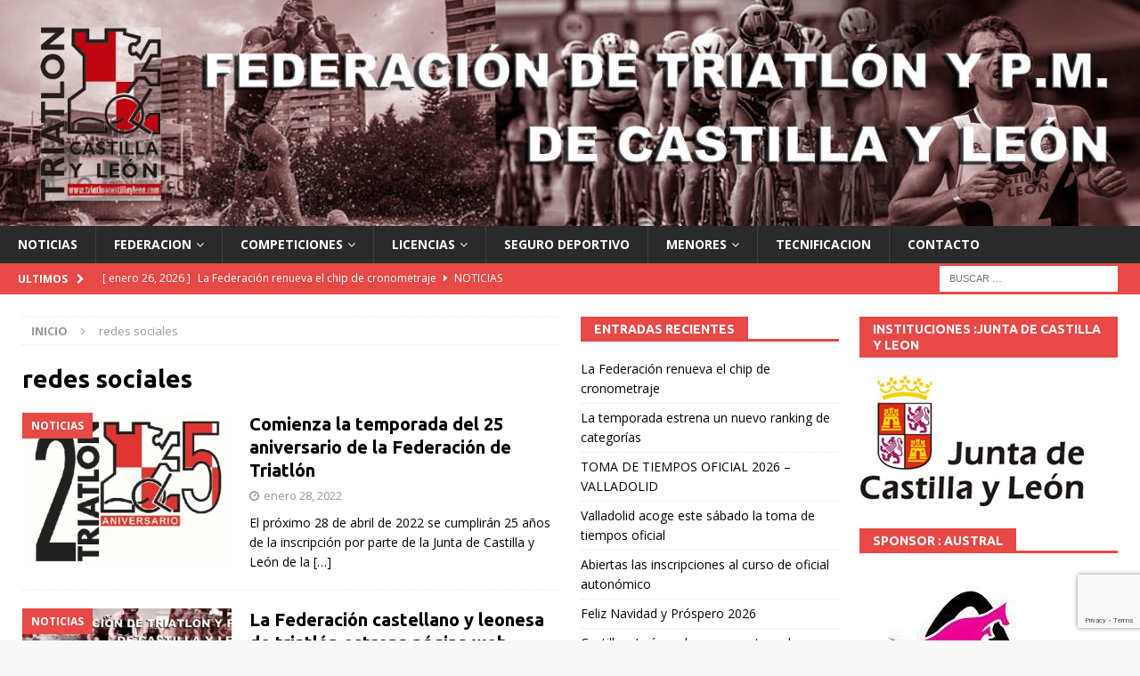

--- FILE ---
content_type: text/html; charset=UTF-8
request_url: https://www.triatloncastillayleon.com/tag/redes-sociales/
body_size: 11473
content:
<!DOCTYPE html>
<html class="no-js mh-two-sb" lang="es">
<head>
<meta charset="UTF-8">
<meta name="viewport" content="width=device-width, initial-scale=1.0">
<link rel="profile" href="http://gmpg.org/xfn/11" />
<title>redes sociales &#8211; Triatlon Castilla y León</title>
<meta name='robots' content='max-image-preview:large' />
<link rel='dns-prefetch' href='//fonts.googleapis.com' />
<link rel="alternate" type="application/rss+xml" title="Triatlon Castilla y León &raquo; Feed" href="https://www.triatloncastillayleon.com/feed/" />
<link rel="alternate" type="application/rss+xml" title="Triatlon Castilla y León &raquo; Feed de los comentarios" href="https://www.triatloncastillayleon.com/comments/feed/" />
<link rel="alternate" type="text/calendar" title="Triatlon Castilla y León &raquo; iCal Feed" href="https://www.triatloncastillayleon.com/eventos/?ical=1" />
<link rel="alternate" type="application/rss+xml" title="Triatlon Castilla y León &raquo; Etiqueta redes sociales del feed" href="https://www.triatloncastillayleon.com/tag/redes-sociales/feed/" />
<style id='wp-img-auto-sizes-contain-inline-css' type='text/css'>
img:is([sizes=auto i],[sizes^="auto," i]){contain-intrinsic-size:3000px 1500px}
/*# sourceURL=wp-img-auto-sizes-contain-inline-css */
</style>
<style id='wp-emoji-styles-inline-css' type='text/css'>

	img.wp-smiley, img.emoji {
		display: inline !important;
		border: none !important;
		box-shadow: none !important;
		height: 1em !important;
		width: 1em !important;
		margin: 0 0.07em !important;
		vertical-align: -0.1em !important;
		background: none !important;
		padding: 0 !important;
	}
/*# sourceURL=wp-emoji-styles-inline-css */
</style>
<link rel='stylesheet' id='wp-block-library-css' href='https://www.triatloncastillayleon.com/wp-includes/css/dist/block-library/style.min.css?ver=6.9' type='text/css' media='all' />
<style id='wp-block-paragraph-inline-css' type='text/css'>
.is-small-text{font-size:.875em}.is-regular-text{font-size:1em}.is-large-text{font-size:2.25em}.is-larger-text{font-size:3em}.has-drop-cap:not(:focus):first-letter{float:left;font-size:8.4em;font-style:normal;font-weight:100;line-height:.68;margin:.05em .1em 0 0;text-transform:uppercase}body.rtl .has-drop-cap:not(:focus):first-letter{float:none;margin-left:.1em}p.has-drop-cap.has-background{overflow:hidden}:root :where(p.has-background){padding:1.25em 2.375em}:where(p.has-text-color:not(.has-link-color)) a{color:inherit}p.has-text-align-left[style*="writing-mode:vertical-lr"],p.has-text-align-right[style*="writing-mode:vertical-rl"]{rotate:180deg}
/*# sourceURL=https://www.triatloncastillayleon.com/wp-includes/blocks/paragraph/style.min.css */
</style>
<style id='global-styles-inline-css' type='text/css'>
:root{--wp--preset--aspect-ratio--square: 1;--wp--preset--aspect-ratio--4-3: 4/3;--wp--preset--aspect-ratio--3-4: 3/4;--wp--preset--aspect-ratio--3-2: 3/2;--wp--preset--aspect-ratio--2-3: 2/3;--wp--preset--aspect-ratio--16-9: 16/9;--wp--preset--aspect-ratio--9-16: 9/16;--wp--preset--color--black: #000000;--wp--preset--color--cyan-bluish-gray: #abb8c3;--wp--preset--color--white: #ffffff;--wp--preset--color--pale-pink: #f78da7;--wp--preset--color--vivid-red: #cf2e2e;--wp--preset--color--luminous-vivid-orange: #ff6900;--wp--preset--color--luminous-vivid-amber: #fcb900;--wp--preset--color--light-green-cyan: #7bdcb5;--wp--preset--color--vivid-green-cyan: #00d084;--wp--preset--color--pale-cyan-blue: #8ed1fc;--wp--preset--color--vivid-cyan-blue: #0693e3;--wp--preset--color--vivid-purple: #9b51e0;--wp--preset--gradient--vivid-cyan-blue-to-vivid-purple: linear-gradient(135deg,rgb(6,147,227) 0%,rgb(155,81,224) 100%);--wp--preset--gradient--light-green-cyan-to-vivid-green-cyan: linear-gradient(135deg,rgb(122,220,180) 0%,rgb(0,208,130) 100%);--wp--preset--gradient--luminous-vivid-amber-to-luminous-vivid-orange: linear-gradient(135deg,rgb(252,185,0) 0%,rgb(255,105,0) 100%);--wp--preset--gradient--luminous-vivid-orange-to-vivid-red: linear-gradient(135deg,rgb(255,105,0) 0%,rgb(207,46,46) 100%);--wp--preset--gradient--very-light-gray-to-cyan-bluish-gray: linear-gradient(135deg,rgb(238,238,238) 0%,rgb(169,184,195) 100%);--wp--preset--gradient--cool-to-warm-spectrum: linear-gradient(135deg,rgb(74,234,220) 0%,rgb(151,120,209) 20%,rgb(207,42,186) 40%,rgb(238,44,130) 60%,rgb(251,105,98) 80%,rgb(254,248,76) 100%);--wp--preset--gradient--blush-light-purple: linear-gradient(135deg,rgb(255,206,236) 0%,rgb(152,150,240) 100%);--wp--preset--gradient--blush-bordeaux: linear-gradient(135deg,rgb(254,205,165) 0%,rgb(254,45,45) 50%,rgb(107,0,62) 100%);--wp--preset--gradient--luminous-dusk: linear-gradient(135deg,rgb(255,203,112) 0%,rgb(199,81,192) 50%,rgb(65,88,208) 100%);--wp--preset--gradient--pale-ocean: linear-gradient(135deg,rgb(255,245,203) 0%,rgb(182,227,212) 50%,rgb(51,167,181) 100%);--wp--preset--gradient--electric-grass: linear-gradient(135deg,rgb(202,248,128) 0%,rgb(113,206,126) 100%);--wp--preset--gradient--midnight: linear-gradient(135deg,rgb(2,3,129) 0%,rgb(40,116,252) 100%);--wp--preset--font-size--small: 13px;--wp--preset--font-size--medium: 20px;--wp--preset--font-size--large: 36px;--wp--preset--font-size--x-large: 42px;--wp--preset--spacing--20: 0.44rem;--wp--preset--spacing--30: 0.67rem;--wp--preset--spacing--40: 1rem;--wp--preset--spacing--50: 1.5rem;--wp--preset--spacing--60: 2.25rem;--wp--preset--spacing--70: 3.38rem;--wp--preset--spacing--80: 5.06rem;--wp--preset--shadow--natural: 6px 6px 9px rgba(0, 0, 0, 0.2);--wp--preset--shadow--deep: 12px 12px 50px rgba(0, 0, 0, 0.4);--wp--preset--shadow--sharp: 6px 6px 0px rgba(0, 0, 0, 0.2);--wp--preset--shadow--outlined: 6px 6px 0px -3px rgb(255, 255, 255), 6px 6px rgb(0, 0, 0);--wp--preset--shadow--crisp: 6px 6px 0px rgb(0, 0, 0);}:where(.is-layout-flex){gap: 0.5em;}:where(.is-layout-grid){gap: 0.5em;}body .is-layout-flex{display: flex;}.is-layout-flex{flex-wrap: wrap;align-items: center;}.is-layout-flex > :is(*, div){margin: 0;}body .is-layout-grid{display: grid;}.is-layout-grid > :is(*, div){margin: 0;}:where(.wp-block-columns.is-layout-flex){gap: 2em;}:where(.wp-block-columns.is-layout-grid){gap: 2em;}:where(.wp-block-post-template.is-layout-flex){gap: 1.25em;}:where(.wp-block-post-template.is-layout-grid){gap: 1.25em;}.has-black-color{color: var(--wp--preset--color--black) !important;}.has-cyan-bluish-gray-color{color: var(--wp--preset--color--cyan-bluish-gray) !important;}.has-white-color{color: var(--wp--preset--color--white) !important;}.has-pale-pink-color{color: var(--wp--preset--color--pale-pink) !important;}.has-vivid-red-color{color: var(--wp--preset--color--vivid-red) !important;}.has-luminous-vivid-orange-color{color: var(--wp--preset--color--luminous-vivid-orange) !important;}.has-luminous-vivid-amber-color{color: var(--wp--preset--color--luminous-vivid-amber) !important;}.has-light-green-cyan-color{color: var(--wp--preset--color--light-green-cyan) !important;}.has-vivid-green-cyan-color{color: var(--wp--preset--color--vivid-green-cyan) !important;}.has-pale-cyan-blue-color{color: var(--wp--preset--color--pale-cyan-blue) !important;}.has-vivid-cyan-blue-color{color: var(--wp--preset--color--vivid-cyan-blue) !important;}.has-vivid-purple-color{color: var(--wp--preset--color--vivid-purple) !important;}.has-black-background-color{background-color: var(--wp--preset--color--black) !important;}.has-cyan-bluish-gray-background-color{background-color: var(--wp--preset--color--cyan-bluish-gray) !important;}.has-white-background-color{background-color: var(--wp--preset--color--white) !important;}.has-pale-pink-background-color{background-color: var(--wp--preset--color--pale-pink) !important;}.has-vivid-red-background-color{background-color: var(--wp--preset--color--vivid-red) !important;}.has-luminous-vivid-orange-background-color{background-color: var(--wp--preset--color--luminous-vivid-orange) !important;}.has-luminous-vivid-amber-background-color{background-color: var(--wp--preset--color--luminous-vivid-amber) !important;}.has-light-green-cyan-background-color{background-color: var(--wp--preset--color--light-green-cyan) !important;}.has-vivid-green-cyan-background-color{background-color: var(--wp--preset--color--vivid-green-cyan) !important;}.has-pale-cyan-blue-background-color{background-color: var(--wp--preset--color--pale-cyan-blue) !important;}.has-vivid-cyan-blue-background-color{background-color: var(--wp--preset--color--vivid-cyan-blue) !important;}.has-vivid-purple-background-color{background-color: var(--wp--preset--color--vivid-purple) !important;}.has-black-border-color{border-color: var(--wp--preset--color--black) !important;}.has-cyan-bluish-gray-border-color{border-color: var(--wp--preset--color--cyan-bluish-gray) !important;}.has-white-border-color{border-color: var(--wp--preset--color--white) !important;}.has-pale-pink-border-color{border-color: var(--wp--preset--color--pale-pink) !important;}.has-vivid-red-border-color{border-color: var(--wp--preset--color--vivid-red) !important;}.has-luminous-vivid-orange-border-color{border-color: var(--wp--preset--color--luminous-vivid-orange) !important;}.has-luminous-vivid-amber-border-color{border-color: var(--wp--preset--color--luminous-vivid-amber) !important;}.has-light-green-cyan-border-color{border-color: var(--wp--preset--color--light-green-cyan) !important;}.has-vivid-green-cyan-border-color{border-color: var(--wp--preset--color--vivid-green-cyan) !important;}.has-pale-cyan-blue-border-color{border-color: var(--wp--preset--color--pale-cyan-blue) !important;}.has-vivid-cyan-blue-border-color{border-color: var(--wp--preset--color--vivid-cyan-blue) !important;}.has-vivid-purple-border-color{border-color: var(--wp--preset--color--vivid-purple) !important;}.has-vivid-cyan-blue-to-vivid-purple-gradient-background{background: var(--wp--preset--gradient--vivid-cyan-blue-to-vivid-purple) !important;}.has-light-green-cyan-to-vivid-green-cyan-gradient-background{background: var(--wp--preset--gradient--light-green-cyan-to-vivid-green-cyan) !important;}.has-luminous-vivid-amber-to-luminous-vivid-orange-gradient-background{background: var(--wp--preset--gradient--luminous-vivid-amber-to-luminous-vivid-orange) !important;}.has-luminous-vivid-orange-to-vivid-red-gradient-background{background: var(--wp--preset--gradient--luminous-vivid-orange-to-vivid-red) !important;}.has-very-light-gray-to-cyan-bluish-gray-gradient-background{background: var(--wp--preset--gradient--very-light-gray-to-cyan-bluish-gray) !important;}.has-cool-to-warm-spectrum-gradient-background{background: var(--wp--preset--gradient--cool-to-warm-spectrum) !important;}.has-blush-light-purple-gradient-background{background: var(--wp--preset--gradient--blush-light-purple) !important;}.has-blush-bordeaux-gradient-background{background: var(--wp--preset--gradient--blush-bordeaux) !important;}.has-luminous-dusk-gradient-background{background: var(--wp--preset--gradient--luminous-dusk) !important;}.has-pale-ocean-gradient-background{background: var(--wp--preset--gradient--pale-ocean) !important;}.has-electric-grass-gradient-background{background: var(--wp--preset--gradient--electric-grass) !important;}.has-midnight-gradient-background{background: var(--wp--preset--gradient--midnight) !important;}.has-small-font-size{font-size: var(--wp--preset--font-size--small) !important;}.has-medium-font-size{font-size: var(--wp--preset--font-size--medium) !important;}.has-large-font-size{font-size: var(--wp--preset--font-size--large) !important;}.has-x-large-font-size{font-size: var(--wp--preset--font-size--x-large) !important;}
/*# sourceURL=global-styles-inline-css */
</style>

<style id='classic-theme-styles-inline-css' type='text/css'>
/*! This file is auto-generated */
.wp-block-button__link{color:#fff;background-color:#32373c;border-radius:9999px;box-shadow:none;text-decoration:none;padding:calc(.667em + 2px) calc(1.333em + 2px);font-size:1.125em}.wp-block-file__button{background:#32373c;color:#fff;text-decoration:none}
/*# sourceURL=/wp-includes/css/classic-themes.min.css */
</style>
<link rel='stylesheet' id='contact-form-7-css' href='https://www.triatloncastillayleon.com/wp-content/plugins/contact-form-7/includes/css/styles.css?ver=5.9.3' type='text/css' media='all' />
<link rel='stylesheet' id='mh-magazine-css' href='https://www.triatloncastillayleon.com/wp-content/themes/mh-magazine/style.css?ver=3.8.3' type='text/css' media='all' />
<link rel='stylesheet' id='mh-font-awesome-css' href='https://www.triatloncastillayleon.com/wp-content/themes/mh-magazine/includes/font-awesome.min.css' type='text/css' media='all' />
<link rel='stylesheet' id='mh-google-fonts-css' href='https://fonts.googleapis.com/css?family=Open+Sans:300,400,400italic,600,700%7cUbuntu:300,400,400italic,600,700' type='text/css' media='all' />
<script type="text/javascript" src="https://www.triatloncastillayleon.com/wp-includes/js/jquery/jquery.min.js?ver=3.7.1" id="jquery-core-js"></script>
<script type="text/javascript" src="https://www.triatloncastillayleon.com/wp-includes/js/jquery/jquery-migrate.min.js?ver=3.4.1" id="jquery-migrate-js"></script>
<script type="text/javascript" src="https://www.triatloncastillayleon.com/wp-content/themes/mh-magazine/js/scripts.js?ver=3.8.3" id="mh-scripts-js"></script>
<script></script><link rel="https://api.w.org/" href="https://www.triatloncastillayleon.com/wp-json/" /><link rel="alternate" title="JSON" type="application/json" href="https://www.triatloncastillayleon.com/wp-json/wp/v2/tags/51" /><link rel="EditURI" type="application/rsd+xml" title="RSD" href="https://www.triatloncastillayleon.com/xmlrpc.php?rsd" />
<meta name="generator" content="WordPress 6.9" />
<meta name="tec-api-version" content="v1"><meta name="tec-api-origin" content="https://www.triatloncastillayleon.com"><link rel="alternate" href="https://www.triatloncastillayleon.com/wp-json/tribe/events/v1/events/?tags=redes-sociales" /><!--[if lt IE 9]>
<script src="https://www.triatloncastillayleon.com/wp-content/themes/mh-magazine/js/css3-mediaqueries.js"></script>
<![endif]-->
<style type="text/css">
.entry-content { font-size: 12px; font-size: 0.75rem; }
h1, h2, h3, h4, h5, h6, .mh-custom-posts-small-title { font-family: "Ubuntu", sans-serif; }
</style>
<meta name="generator" content="Powered by WPBakery Page Builder - drag and drop page builder for WordPress."/>
<link rel="icon" href="https://www.triatloncastillayleon.com/wp-content/uploads/2017/11/cropped-logofedeCYL-32x32.jpg" sizes="32x32" />
<link rel="icon" href="https://www.triatloncastillayleon.com/wp-content/uploads/2017/11/cropped-logofedeCYL-192x192.jpg" sizes="192x192" />
<link rel="apple-touch-icon" href="https://www.triatloncastillayleon.com/wp-content/uploads/2017/11/cropped-logofedeCYL-180x180.jpg" />
<meta name="msapplication-TileImage" content="https://www.triatloncastillayleon.com/wp-content/uploads/2017/11/cropped-logofedeCYL-270x270.jpg" />
<noscript><style> .wpb_animate_when_almost_visible { opacity: 1; }</style></noscript></head>
<body id="mh-mobile" class="archive tag tag-redes-sociales tag-51 wp-theme-mh-magazine tribe-no-js mh-wide-layout mh-right-sb mh-loop-layout1 mh-widget-layout5 mh-header-transparent wpb-js-composer js-comp-ver-7.5 vc_non_responsive" itemscope="itemscope" itemtype="http://schema.org/WebPage">
<div class="mh-header-nav-mobile clearfix"></div>
	<div class="mh-preheader">
    	<div class="mh-container mh-container-inner mh-row clearfix">
										<div class="mh-header-bar-content mh-header-bar-top-right mh-col-1-3 clearfix">
									</div>
					</div>
	</div>
<header class="mh-header" itemscope="itemscope" itemtype="http://schema.org/WPHeader">
	<div class="mh-container mh-container-inner clearfix">
		<div class="mh-custom-header clearfix">
<a class="mh-header-image-link" href="https://www.triatloncastillayleon.com/" title="Triatlon Castilla y León" rel="home">
<img class="mh-header-image" src="https://www.triatloncastillayleon.com/wp-content/uploads/2024/04/cropped-trabajo_cabecera_nueva24-1.jpg" height="298" width="1500" alt="Triatlon Castilla y León" />
</a>
</div>
	</div>
	<div class="mh-main-nav-wrap">
		<nav class="mh-navigation mh-main-nav mh-container mh-container-inner clearfix" itemscope="itemscope" itemtype="http://schema.org/SiteNavigationElement">
			<div class="menu-menu-1-container"><ul id="menu-menu-1" class="menu"><li id="menu-item-226" class="menu-item menu-item-type-custom menu-item-object-custom menu-item-home menu-item-226"><a href="https://www.triatloncastillayleon.com">NOTICIAS</a></li>
<li id="menu-item-75" class="menu-item menu-item-type-post_type menu-item-object-page menu-item-has-children menu-item-75"><a href="https://www.triatloncastillayleon.com/federacion-de-triatlon-de-castilla-y-leon/">FEDERACION</a>
<ul class="sub-menu">
	<li id="menu-item-349" class="menu-item menu-item-type-post_type menu-item-object-page menu-item-349"><a href="https://www.triatloncastillayleon.com/reglamentos/">REGLAMENTOS</a></li>
	<li id="menu-item-264" class="menu-item menu-item-type-post_type menu-item-object-page menu-item-264"><a href="https://www.triatloncastillayleon.com/normativas/">NORMATIVAS</a></li>
	<li id="menu-item-10203" class="menu-item menu-item-type-post_type menu-item-object-page menu-item-10203"><a href="https://www.triatloncastillayleon.com/transparencia/">TRANSPARENCIA</a></li>
	<li id="menu-item-331" class="menu-item menu-item-type-post_type menu-item-object-page menu-item-331"><a href="https://www.triatloncastillayleon.com/informacion-general/">INFORMACION GENERAL</a></li>
	<li id="menu-item-348" class="menu-item menu-item-type-post_type menu-item-object-page menu-item-348"><a href="https://www.triatloncastillayleon.com/circulares/">CIRCULARES</a></li>
	<li id="menu-item-334" class="menu-item menu-item-type-post_type menu-item-object-page menu-item-334"><a href="https://www.triatloncastillayleon.com/estatutos/">ESTATUTOS</a></li>
	<li id="menu-item-1744" class="menu-item menu-item-type-post_type menu-item-object-page menu-item-1744"><a href="https://www.triatloncastillayleon.com/clubes-federados-2022/">CLUBES FEDERADOS 2025</a></li>
	<li id="menu-item-536" class="menu-item menu-item-type-post_type menu-item-object-page menu-item-536"><a href="https://www.triatloncastillayleon.com/actas-juntas-directivas/">ACTAS JUNTAS DIRECTIVAS</a></li>
	<li id="menu-item-537" class="menu-item menu-item-type-post_type menu-item-object-page menu-item-537"><a href="https://www.triatloncastillayleon.com/actas-asambleas/">ACTAS ASAMBLEAS</a></li>
	<li id="menu-item-479" class="menu-item menu-item-type-post_type menu-item-object-page menu-item-479"><a href="https://www.triatloncastillayleon.com/proceso-electoral/">PROCESO ELECTORAL</a></li>
	<li id="menu-item-11006" class="menu-item menu-item-type-post_type menu-item-object-page menu-item-11006"><a href="https://www.triatloncastillayleon.com/politica-de-privacidad/">POLITICA DE PRIVACIDAD</a></li>
	<li id="menu-item-10424" class="menu-item menu-item-type-post_type menu-item-object-page menu-item-10424"><a href="https://www.triatloncastillayleon.com/politica-de-cookies/">Política de cookies, Acuerdos Legales</a></li>
</ul>
</li>
<li id="menu-item-117" class="menu-item menu-item-type-custom menu-item-object-custom menu-item-has-children menu-item-117"><a href="#">COMPETICIONES</a>
<ul class="sub-menu">
	<li id="menu-item-64" class="menu-item menu-item-type-post_type menu-item-object-page menu-item-64"><a href="https://www.triatloncastillayleon.com/eventos/">CALENDARIO</a></li>
	<li id="menu-item-388" class="menu-item menu-item-type-post_type menu-item-object-page menu-item-388"><a href="https://www.triatloncastillayleon.com/eventos-2/">PROXIMAS COMPETICIONES</a></li>
	<li id="menu-item-11358" class="menu-item menu-item-type-post_type menu-item-object-page menu-item-11358"><a href="https://www.triatloncastillayleon.com/kit-de-competicion/">KIT DE COMPETICION 2026</a></li>
	<li id="menu-item-14941" class="menu-item menu-item-type-custom menu-item-object-custom menu-item-has-children menu-item-14941"><a href="#">CLASIFICACIONES</a>
	<ul class="sub-menu">
		<li id="menu-item-19014" class="menu-item menu-item-type-custom menu-item-object-custom menu-item-has-children menu-item-19014"><a href="https://www.triatloncastillayleon.com/clasificaciones-duatlon-2025/#">2025</a>
		<ul class="sub-menu">
			<li id="menu-item-19015" class="menu-item menu-item-type-post_type menu-item-object-page menu-item-19015"><a href="https://www.triatloncastillayleon.com/clasificaciones-duatlon-2025/">CLASIFICACIONES DUATLON 2025</a></li>
			<li id="menu-item-19307" class="menu-item menu-item-type-post_type menu-item-object-page menu-item-19307"><a href="https://www.triatloncastillayleon.com/clasificaciones-triatlon-2025/">CLASIFICACIONES TRIATLON 2025</a></li>
			<li id="menu-item-19435" class="menu-item menu-item-type-post_type menu-item-object-page menu-item-19435"><a href="https://www.triatloncastillayleon.com/clasificaciones-pentatlon-2025/">CLASIFICACIONES PENTATLON 2025</a></li>
			<li id="menu-item-19078" class="menu-item menu-item-type-post_type menu-item-object-page menu-item-19078"><a href="https://www.triatloncastillayleon.com/liga-de-clubes-y-ranking-de-escuelas-2025/">LIGA DE CLUBES Y RANKING DE ESCUELAS 2025</a></li>
		</ul>
</li>
		<li id="menu-item-16922" class="menu-item menu-item-type-custom menu-item-object-custom menu-item-has-children menu-item-16922"><a href="https://www.triatloncastillayleon.com/clasificaciones-duatlon-2024/#">2024</a>
		<ul class="sub-menu">
			<li id="menu-item-16921" class="menu-item menu-item-type-post_type menu-item-object-page menu-item-16921"><a href="https://www.triatloncastillayleon.com/clasificaciones-duatlon-2024/">CLASIFICACIONES DUATLON 2024</a></li>
			<li id="menu-item-17019" class="menu-item menu-item-type-post_type menu-item-object-page menu-item-17019"><a href="https://www.triatloncastillayleon.com/clasificaciones-triatlon-2024/">CLASIFICACIONES TRIATLON 2024</a></li>
			<li id="menu-item-17042" class="menu-item menu-item-type-post_type menu-item-object-page menu-item-17042"><a href="https://www.triatloncastillayleon.com/ranking-de-clubes-y-escuelas-2024/">LIGA DE CLUBES Y RANKING DE ESCUELAS 2024</a></li>
			<li id="menu-item-18673" class="menu-item menu-item-type-post_type menu-item-object-page menu-item-18673"><a href="https://www.triatloncastillayleon.com/clasificaciones-pentatlon-2024/">CLASIFICACIONES PENTATLON 2024</a></li>
		</ul>
</li>
		<li id="menu-item-118" class="menu-item menu-item-type-custom menu-item-object-custom menu-item-has-children menu-item-118"><a href="#">2023</a>
		<ul class="sub-menu">
			<li id="menu-item-14940" class="menu-item menu-item-type-post_type menu-item-object-page menu-item-14940"><a href="https://www.triatloncastillayleon.com/clasificaciones-duatlon-2023/">CLASIFICACIONES DUATLON 2023</a></li>
			<li id="menu-item-15133" class="menu-item menu-item-type-post_type menu-item-object-page menu-item-15133"><a href="https://www.triatloncastillayleon.com/clasificaciones-triatlon-2023/">CLASIFICACIONES TRIATLON / ACUATLON 2023</a></li>
			<li id="menu-item-15329" class="menu-item menu-item-type-post_type menu-item-object-page menu-item-15329"><a href="https://www.triatloncastillayleon.com/ranking-de-clubes-y-escuelas-2023/">LIGA DE CLUBES Y RANKING DE ESCUELAS 2023</a></li>
		</ul>
</li>
		<li id="menu-item-12280" class="menu-item menu-item-type-custom menu-item-object-custom menu-item-has-children menu-item-12280"><a href="#">2022</a>
		<ul class="sub-menu">
			<li id="menu-item-12284" class="menu-item menu-item-type-post_type menu-item-object-page menu-item-12284"><a href="https://www.triatloncastillayleon.com/clasificaciones-duatlon-2022/">CLASIFICACIONES DUATLON 2022</a></li>
			<li id="menu-item-12527" class="menu-item menu-item-type-post_type menu-item-object-page menu-item-12527"><a href="https://www.triatloncastillayleon.com/clasificaciones-triatlon-2022/">CLASIFICACIONES TRIATLON 2022</a></li>
			<li id="menu-item-12651" class="menu-item menu-item-type-post_type menu-item-object-page menu-item-12651"><a href="https://www.triatloncastillayleon.com/ranking-de-clubes-y-escuelas-2022/">RANKING DE CLUBES Y ESCUELAS 2022</a></li>
		</ul>
</li>
		<li id="menu-item-10890" class="menu-item menu-item-type-custom menu-item-object-custom menu-item-has-children menu-item-10890"><a href="#">2021</a>
		<ul class="sub-menu">
			<li id="menu-item-10889" class="menu-item menu-item-type-post_type menu-item-object-page menu-item-10889"><a href="https://www.triatloncastillayleon.com/clasificaciones-duatlon-2021/">CLASIFICACIONES DUATLON 2021</a></li>
			<li id="menu-item-11311" class="menu-item menu-item-type-post_type menu-item-object-page menu-item-11311"><a href="https://www.triatloncastillayleon.com/clasificaciones-triatlon-2021/">CLASIFICACIONES TRIATLON 2021</a></li>
			<li id="menu-item-11856" class="menu-item menu-item-type-post_type menu-item-object-page menu-item-11856"><a href="https://www.triatloncastillayleon.com/ranking-de-clubes-2021/">RANKING DE CLUBES 2021</a></li>
		</ul>
</li>
		<li id="menu-item-8740" class="menu-item menu-item-type-custom menu-item-object-custom menu-item-has-children menu-item-8740"><a href="#">2020</a>
		<ul class="sub-menu">
			<li id="menu-item-8739" class="menu-item menu-item-type-post_type menu-item-object-page menu-item-8739"><a href="https://www.triatloncastillayleon.com/clasificaciones-duatlon-2020/">CLASIFICACIONES DUATLON 2020</a></li>
		</ul>
</li>
		<li id="menu-item-9438" class="menu-item menu-item-type-post_type menu-item-object-page menu-item-has-children menu-item-9438"><a href="https://www.triatloncastillayleon.com/clasificaciones-2019/">2019</a>
		<ul class="sub-menu">
			<li id="menu-item-3204" class="menu-item menu-item-type-post_type menu-item-object-page menu-item-3204"><a href="https://www.triatloncastillayleon.com/clasificaciones-duatlon-2019/">CLASIFICACIONES DUATLON 2019</a></li>
			<li id="menu-item-3538" class="menu-item menu-item-type-post_type menu-item-object-page menu-item-3538"><a href="https://www.triatloncastillayleon.com/clasificaciones-triatlon-2019/">CLASIFICACIONES TRIATLON 2019</a></li>
			<li id="menu-item-3842" class="menu-item menu-item-type-post_type menu-item-object-page menu-item-3842"><a href="https://www.triatloncastillayleon.com/ranking-de-clubes-2019/">RANKING DE CLUBES 2019</a></li>
		</ul>
</li>
		<li id="menu-item-9430" class="menu-item menu-item-type-post_type menu-item-object-page menu-item-has-children menu-item-9430"><a href="https://www.triatloncastillayleon.com/clasificaciones-2018/">2018</a>
		<ul class="sub-menu">
			<li id="menu-item-449" class="menu-item menu-item-type-post_type menu-item-object-page menu-item-449"><a href="https://www.triatloncastillayleon.com/clasificaciones-duatlon-2018/">CLASIFICACIONES DUATLON 2018</a></li>
			<li id="menu-item-450" class="menu-item menu-item-type-post_type menu-item-object-page menu-item-450"><a href="https://www.triatloncastillayleon.com/clasificaciones-triatlon-2018/">CLASIFICACIONES TRIATLON 2018</a></li>
		</ul>
</li>
		<li id="menu-item-62" class="menu-item menu-item-type-post_type menu-item-object-page menu-item-has-children menu-item-62"><a href="https://www.triatloncastillayleon.com/clasificaciones-2017/">2017</a>
		<ul class="sub-menu">
			<li id="menu-item-9298" class="menu-item menu-item-type-post_type menu-item-object-page menu-item-9298"><a href="https://www.triatloncastillayleon.com/clasificaciones-duatlon-2017/">CLASIFICACIONES DUATLON 2017</a></li>
			<li id="menu-item-9297" class="menu-item menu-item-type-post_type menu-item-object-page menu-item-9297"><a href="https://www.triatloncastillayleon.com/clasificaciones-triatlon-2017/">CLASIFICACIONES TRIATLON 2017</a></li>
		</ul>
</li>
		<li id="menu-item-61" class="menu-item menu-item-type-post_type menu-item-object-page menu-item-has-children menu-item-61"><a href="https://www.triatloncastillayleon.com/clasificaciones-2016/">2016</a>
		<ul class="sub-menu">
			<li id="menu-item-9320" class="menu-item menu-item-type-post_type menu-item-object-page menu-item-9320"><a href="https://www.triatloncastillayleon.com/clasificaciones-duatlon-2016/">CLASIFICACIONES DUATLON 2016</a></li>
			<li id="menu-item-9321" class="menu-item menu-item-type-post_type menu-item-object-page menu-item-9321"><a href="https://www.triatloncastillayleon.com/clasificaciones-triatlon-2016/">CLASIFICACIONES TRIATLON 2016</a></li>
		</ul>
</li>
		<li id="menu-item-9423" class="menu-item menu-item-type-post_type menu-item-object-page menu-item-has-children menu-item-9423"><a href="https://www.triatloncastillayleon.com/clasificaciones-2015/">2015</a>
		<ul class="sub-menu">
			<li id="menu-item-59" class="menu-item menu-item-type-post_type menu-item-object-page menu-item-59"><a href="https://www.triatloncastillayleon.com/clasificaciones-duatlon-2015/">CLASIFICACIONES DUATLON 2015</a></li>
			<li id="menu-item-60" class="menu-item menu-item-type-post_type menu-item-object-page menu-item-60"><a href="https://www.triatloncastillayleon.com/clasificaciones-triatlon-2015/">CLASIFICACIONES TRIATLON 2015</a></li>
		</ul>
</li>
		<li id="menu-item-70" class="menu-item menu-item-type-post_type menu-item-object-page menu-item-has-children menu-item-70"><a href="https://www.triatloncastillayleon.com/clasificaciones-2014/">2014</a>
		<ul class="sub-menu">
			<li id="menu-item-57" class="menu-item menu-item-type-post_type menu-item-object-page menu-item-57"><a href="https://www.triatloncastillayleon.com/clasificaciones-duatlon-2014/">CLASIFICACIONES DUATLON 2014</a></li>
			<li id="menu-item-58" class="menu-item menu-item-type-post_type menu-item-object-page menu-item-58"><a href="https://www.triatloncastillayleon.com/clasificaciones-triatlon-2014/">CLASIFICACIONES TRIATLON 2014</a></li>
		</ul>
</li>
		<li id="menu-item-69" class="menu-item menu-item-type-post_type menu-item-object-page menu-item-has-children menu-item-69"><a href="https://www.triatloncastillayleon.com/clasificaciones-2013/">2013</a>
		<ul class="sub-menu">
			<li id="menu-item-55" class="menu-item menu-item-type-post_type menu-item-object-page menu-item-55"><a href="https://www.triatloncastillayleon.com/clasificaciones-duatlon-2013/">CLASIFICACIONES DUATLON 2013</a></li>
			<li id="menu-item-56" class="menu-item menu-item-type-post_type menu-item-object-page menu-item-56"><a href="https://www.triatloncastillayleon.com/clasificaciones-triatlon-2013/">CLASIFICACIONES TRIATLON 2013</a></li>
		</ul>
</li>
		<li id="menu-item-9399" class="menu-item menu-item-type-post_type menu-item-object-page menu-item-has-children menu-item-9399"><a href="https://www.triatloncastillayleon.com/clasificaciones-2012/">2012</a>
		<ul class="sub-menu">
			<li id="menu-item-68" class="menu-item menu-item-type-post_type menu-item-object-page menu-item-68"><a href="https://www.triatloncastillayleon.com/clasificaciones-duatlon-2012/">CLASIFICACIONES DUATLON 2012</a></li>
			<li id="menu-item-80" class="menu-item menu-item-type-post_type menu-item-object-page menu-item-80"><a href="https://www.triatloncastillayleon.com/clasificaciones-triatlon-2012/">CLASIFICACIONES TRIATLON 2012</a></li>
		</ul>
</li>
		<li id="menu-item-67" class="menu-item menu-item-type-post_type menu-item-object-page menu-item-has-children menu-item-67"><a href="https://www.triatloncastillayleon.com/clasificaciones-2011/">2011</a>
		<ul class="sub-menu">
			<li id="menu-item-9452" class="menu-item menu-item-type-post_type menu-item-object-page menu-item-9452"><a href="https://www.triatloncastillayleon.com/clasificaciones-duatlon-2011/">CLASIFICACIONES DUATLON 2011</a></li>
			<li id="menu-item-9453" class="menu-item menu-item-type-post_type menu-item-object-page menu-item-9453"><a href="https://www.triatloncastillayleon.com/clasificaciones-triatlon-2011/">CLASIFICACIONES TRIATLON 2011</a></li>
		</ul>
</li>
		<li id="menu-item-66" class="menu-item menu-item-type-post_type menu-item-object-page menu-item-has-children menu-item-66"><a href="https://www.triatloncastillayleon.com/clasificaciones-2010/">2010</a>
		<ul class="sub-menu">
			<li id="menu-item-9460" class="menu-item menu-item-type-post_type menu-item-object-page menu-item-9460"><a href="https://www.triatloncastillayleon.com/clasificaciones-duatlon-2010/">CLASIFICACIONES DUATLON 2010</a></li>
			<li id="menu-item-9464" class="menu-item menu-item-type-post_type menu-item-object-page menu-item-9464"><a href="https://www.triatloncastillayleon.com/clasificaciones-triatlon-2010/">CLASIFICACIONES TRIATLON 2010</a></li>
		</ul>
</li>
		<li id="menu-item-9508" class="menu-item menu-item-type-post_type menu-item-object-page menu-item-has-children menu-item-9508"><a href="https://www.triatloncastillayleon.com/clasificaciones-2009/">2009</a>
		<ul class="sub-menu">
			<li id="menu-item-9512" class="menu-item menu-item-type-post_type menu-item-object-page menu-item-9512"><a href="https://www.triatloncastillayleon.com/clasificaciones-duatlon-2009/">CLASIFICACIONES DUATLON 2009</a></li>
			<li id="menu-item-9516" class="menu-item menu-item-type-post_type menu-item-object-page menu-item-9516"><a href="https://www.triatloncastillayleon.com/clasificaciones-triatlon-2009/">CLASIFICACIONES TRIATLON 2009</a></li>
		</ul>
</li>
	</ul>
</li>
	<li id="menu-item-268" class="menu-item menu-item-type-post_type menu-item-object-page menu-item-268"><a href="https://www.triatloncastillayleon.com/oficiales/">OFICIALES</a></li>
	<li id="menu-item-10296" class="menu-item menu-item-type-post_type menu-item-object-page menu-item-10296"><a href="https://www.triatloncastillayleon.com/covid-19/">COVID-19</a></li>
</ul>
</li>
<li id="menu-item-236" class="menu-item menu-item-type-custom menu-item-object-custom menu-item-has-children menu-item-236"><a href="https://www.triatloncastillayleon.com/federarse/">LICENCIAS</a>
<ul class="sub-menu">
	<li id="menu-item-76" class="menu-item menu-item-type-post_type menu-item-object-page menu-item-76"><a href="https://www.triatloncastillayleon.com/federarse/">FEDERARSE</a></li>
	<li id="menu-item-15032" class="menu-item menu-item-type-post_type menu-item-object-page menu-item-15032"><a href="https://www.triatloncastillayleon.com/licencias-pentatlon/">LICENCIAS PENTATLON</a></li>
</ul>
</li>
<li id="menu-item-83" class="menu-item menu-item-type-post_type menu-item-object-page menu-item-83"><a href="https://www.triatloncastillayleon.com/seguro-deportivo/">SEGURO DEPORTIVO</a></li>
<li id="menu-item-392" class="menu-item menu-item-type-post_type menu-item-object-page menu-item-has-children menu-item-392"><a href="https://www.triatloncastillayleon.com/menores/">MENORES</a>
<ul class="sub-menu">
	<li id="menu-item-853" class="menu-item menu-item-type-post_type menu-item-object-page menu-item-853"><a href="https://www.triatloncastillayleon.com/escuelas/">ESCUELAS</a></li>
	<li id="menu-item-888" class="menu-item menu-item-type-taxonomy menu-item-object-category menu-item-888"><a href="https://www.triatloncastillayleon.com/category/noticias-sobre-menores/">NOTICIAS DE MENORES</a></li>
	<li id="menu-item-9248" class="menu-item menu-item-type-post_type menu-item-object-page menu-item-9248"><a href="https://www.triatloncastillayleon.com/?page_id=9243">CAMPUS DE TRIATLON 2020</a></li>
	<li id="menu-item-3756" class="menu-item menu-item-type-custom menu-item-object-custom menu-item-has-children menu-item-3756"><a href="https://www.triatloncastillayleon.com/ranking-menores-2020/">RANKING DE MENORES</a>
	<ul class="sub-menu">
		<li id="menu-item-19026" class="menu-item menu-item-type-custom menu-item-object-custom menu-item-19026"><a href="https://www.triatloncastillayleon.com/ranking-menores-2025/">RANKING MENORES 2025</a></li>
		<li id="menu-item-16976" class="menu-item menu-item-type-post_type menu-item-object-page menu-item-16976"><a href="https://www.triatloncastillayleon.com/ranking-menores-2024/">RANKING MENORES 2024</a></li>
		<li id="menu-item-15006" class="menu-item menu-item-type-post_type menu-item-object-page menu-item-15006"><a href="https://www.triatloncastillayleon.com/ranking-menores-2023/">RANKING MENORES 2023</a></li>
		<li id="menu-item-12414" class="menu-item menu-item-type-post_type menu-item-object-page menu-item-12414"><a href="https://www.triatloncastillayleon.com/ranking-menores-2022/">RANKING MENORES 2022</a></li>
		<li id="menu-item-11031" class="menu-item menu-item-type-post_type menu-item-object-page menu-item-11031"><a href="https://www.triatloncastillayleon.com/ranking-menores-2021/">RANKING MENORES 2021</a></li>
		<li id="menu-item-8746" class="menu-item menu-item-type-post_type menu-item-object-page menu-item-8746"><a href="https://www.triatloncastillayleon.com/ranking-menores-2020/">RANKING MENORES 2020</a></li>
		<li id="menu-item-3755" class="menu-item menu-item-type-post_type menu-item-object-page menu-item-3755"><a href="https://www.triatloncastillayleon.com/ranking-menores-2019/">RANKING MENORES 2019</a></li>
		<li id="menu-item-3751" class="menu-item menu-item-type-custom menu-item-object-custom menu-item-3751"><a href="https://www.triatloncastillayleon.com/ranking-menores-2018">RANKING MENORES 2018</a></li>
		<li id="menu-item-3818" class="menu-item menu-item-type-post_type menu-item-object-page menu-item-3818"><a href="https://www.triatloncastillayleon.com/ranking-menores-2017/">RANKING MENORES 2017</a></li>
	</ul>
</li>
</ul>
</li>
<li id="menu-item-343" class="menu-item menu-item-type-post_type menu-item-object-page menu-item-343"><a href="https://www.triatloncastillayleon.com/tecnificacion/">TECNIFICACION</a></li>
<li id="menu-item-318" class="menu-item menu-item-type-post_type menu-item-object-page menu-item-318"><a href="https://www.triatloncastillayleon.com/contacto/">CONTACTO</a></li>
</ul></div>		</nav>
	</div>
	</header>
	<div class="mh-subheader">
		<div class="mh-container mh-container-inner mh-row clearfix">
							<div class="mh-header-bar-content mh-header-bar-bottom-left mh-col-2-3 clearfix">
											<div class="mh-header-ticker mh-header-ticker-bottom">
							<div class="mh-ticker-bottom">
			<div class="mh-ticker-title mh-ticker-title-bottom">
			ULTIMOS<i class="fa fa-chevron-right"></i>		</div>
		<div class="mh-ticker-content mh-ticker-content-bottom">
		<ul id="mh-ticker-loop-bottom">				<li class="mh-ticker-item mh-ticker-item-bottom">
					<a href="https://www.triatloncastillayleon.com/la-federacion-renueva-el-chip-de-cronometraje/" title="La Federación renueva el chip de cronometraje">
						<span class="mh-ticker-item-date mh-ticker-item-date-bottom">
                        	[ enero 26, 2026 ]                        </span>
						<span class="mh-ticker-item-title mh-ticker-item-title-bottom">
							La Federación renueva el chip de cronometraje						</span>
													<span class="mh-ticker-item-cat mh-ticker-item-cat-bottom">
								<i class="fa fa-caret-right"></i>
																NOTICIAS							</span>
											</a>
				</li>				<li class="mh-ticker-item mh-ticker-item-bottom">
					<a href="https://www.triatloncastillayleon.com/la-temporada-estrena-un-nuevo-ranking-de-categorias/" title="La temporada estrena un nuevo ranking de categorías">
						<span class="mh-ticker-item-date mh-ticker-item-date-bottom">
                        	[ enero 25, 2026 ]                        </span>
						<span class="mh-ticker-item-title mh-ticker-item-title-bottom">
							La temporada estrena un nuevo ranking de categorías						</span>
													<span class="mh-ticker-item-cat mh-ticker-item-cat-bottom">
								<i class="fa fa-caret-right"></i>
																NOTICIAS							</span>
											</a>
				</li>				<li class="mh-ticker-item mh-ticker-item-bottom">
					<a href="https://www.triatloncastillayleon.com/toma-de-tiempos-oficial-2026-valladolid/" title="TOMA DE TIEMPOS OFICIAL 2026 &#8211; VALLADOLID">
						<span class="mh-ticker-item-date mh-ticker-item-date-bottom">
                        	[ enero 19, 2026 ]                        </span>
						<span class="mh-ticker-item-title mh-ticker-item-title-bottom">
							TOMA DE TIEMPOS OFICIAL 2026 &#8211; VALLADOLID						</span>
													<span class="mh-ticker-item-cat mh-ticker-item-cat-bottom">
								<i class="fa fa-caret-right"></i>
																NOTICIAS DE PRUEBAS							</span>
											</a>
				</li>				<li class="mh-ticker-item mh-ticker-item-bottom">
					<a href="https://www.triatloncastillayleon.com/valladolid-acoge-este-sabado-la-toma-de-tiempos-oficial/" title="Valladolid acoge este sábado la toma de tiempos oficial">
						<span class="mh-ticker-item-date mh-ticker-item-date-bottom">
                        	[ enero 12, 2026 ]                        </span>
						<span class="mh-ticker-item-title mh-ticker-item-title-bottom">
							Valladolid acoge este sábado la toma de tiempos oficial						</span>
													<span class="mh-ticker-item-cat mh-ticker-item-cat-bottom">
								<i class="fa fa-caret-right"></i>
																NOTICIAS							</span>
											</a>
				</li>				<li class="mh-ticker-item mh-ticker-item-bottom">
					<a href="https://www.triatloncastillayleon.com/abiertas-las-inscripciones-al-curso-de-oficial-autonomico/" title="Abiertas las inscripciones al curso de oficial autonómico">
						<span class="mh-ticker-item-date mh-ticker-item-date-bottom">
                        	[ diciembre 23, 2025 ]                        </span>
						<span class="mh-ticker-item-title mh-ticker-item-title-bottom">
							Abiertas las inscripciones al curso de oficial autonómico						</span>
													<span class="mh-ticker-item-cat mh-ticker-item-cat-bottom">
								<i class="fa fa-caret-right"></i>
																NOTICIAS							</span>
											</a>
				</li>		</ul>
	</div>
</div>						</div>
									</div>
										<div class="mh-header-bar-content mh-header-bar-bottom-right mh-col-1-3 clearfix">
											<aside class="mh-header-search mh-header-search-bottom">
							<form role="search" method="get" class="search-form" action="https://www.triatloncastillayleon.com/">
				<label>
					<span class="screen-reader-text">Buscar:</span>
					<input type="search" class="search-field" placeholder="Buscar &hellip;" value="" name="s" />
				</label>
				<input type="submit" class="search-submit" value="Buscar" />
			</form>						</aside>
									</div>
					</div>
	</div>
<div class="mh-container mh-container-outer">
<div class="mh-wrapper clearfix">
	<div class="mh-main clearfix">
		<div id="main-content" class="mh-loop mh-content" role="main"><nav class="mh-breadcrumb"><span itemscope itemtype="http://data-vocabulary.org/Breadcrumb"><a href="https://www.triatloncastillayleon.com" itemprop="url"><span itemprop="title">Inicio</span></a></span><span class="mh-breadcrumb-delimiter"><i class="fa fa-angle-right"></i></span>redes sociales</nav>
				<header class="page-header"><h1 class="page-title">redes sociales</h1>				</header><article class="mh-posts-list-item clearfix post-12381 post type-post status-publish format-aside has-post-thumbnail hentry category-noticias tag-25-aniversario tag-35-anos tag-aniversario tag-archivo-fotografico tag-junta tag-logotipo tag-redes-sociales tag-triatlon-2 post_format-post-format-aside">
	<figure class="mh-posts-list-thumb">
		<a class="mh-thumb-icon mh-thumb-icon-small-mobile" href="https://www.triatloncastillayleon.com/comienza-la-temporada-del-25-aniversario-de-la-federacion-de-triatlon/"><img width="326" height="245" src="https://www.triatloncastillayleon.com/wp-content/uploads/2022/01/LOGO-FEDECYL25-326x245.jpg" class="attachment-mh-magazine-medium size-mh-magazine-medium wp-post-image" alt="" decoding="async" fetchpriority="high" srcset="https://www.triatloncastillayleon.com/wp-content/uploads/2022/01/LOGO-FEDECYL25-326x245.jpg 326w, https://www.triatloncastillayleon.com/wp-content/uploads/2022/01/LOGO-FEDECYL25-80x60.jpg 80w" sizes="(max-width: 326px) 100vw, 326px" />		</a>
					<div class="mh-image-caption mh-posts-list-caption">
				NOTICIAS			</div>
			</figure>
	<div class="mh-posts-list-content clearfix">
		<header class="mh-posts-list-header">
			<h3 class="entry-title mh-posts-list-title">
				<a href="https://www.triatloncastillayleon.com/comienza-la-temporada-del-25-aniversario-de-la-federacion-de-triatlon/" title="Comienza la temporada del 25 aniversario de la Federación de Triatlón" rel="bookmark">
					Comienza la temporada del 25 aniversario de la Federación de Triatlón				</a>
			</h3>
			<div class="mh-meta entry-meta">
<span class="entry-meta-date updated"><i class="fa fa-clock-o"></i><a href="https://www.triatloncastillayleon.com/2022/01/">enero 28, 2022</a></span>
</div>
		</header>
		<div class="mh-posts-list-excerpt clearfix">
			<div class="mh-excerpt"><p>El próximo 28 de abril de 2022 se cumplirán 25 años de la inscripción por parte de la Junta de Castilla y León de la <a class="mh-excerpt-more" href="https://www.triatloncastillayleon.com/comienza-la-temporada-del-25-aniversario-de-la-federacion-de-triatlon/" title="Comienza la temporada del 25 aniversario de la Federación de Triatlón">[&#8230;]</a></p>
</div>		</div>
	</div>
</article><article class="mh-posts-list-item clearfix post-646 post type-post status-publish format-aside has-post-thumbnail hentry category-noticias tag-redes-sociales tag-responsive tag-web post_format-post-format-aside">
	<figure class="mh-posts-list-thumb">
		<a class="mh-thumb-icon mh-thumb-icon-small-mobile" href="https://www.triatloncastillayleon.com/la-federacion-castellano-y-leonesa-de-triatlon-estrena-pagina-web/"><img width="326" height="245" src="https://www.triatloncastillayleon.com/wp-content/uploads/2017/12/CapturaWebNueva2017-326x245.jpg" class="attachment-mh-magazine-medium size-mh-magazine-medium wp-post-image" alt="" decoding="async" srcset="https://www.triatloncastillayleon.com/wp-content/uploads/2017/12/CapturaWebNueva2017-326x245.jpg 326w, https://www.triatloncastillayleon.com/wp-content/uploads/2017/12/CapturaWebNueva2017-80x60.jpg 80w" sizes="(max-width: 326px) 100vw, 326px" />		</a>
					<div class="mh-image-caption mh-posts-list-caption">
				NOTICIAS			</div>
			</figure>
	<div class="mh-posts-list-content clearfix">
		<header class="mh-posts-list-header">
			<h3 class="entry-title mh-posts-list-title">
				<a href="https://www.triatloncastillayleon.com/la-federacion-castellano-y-leonesa-de-triatlon-estrena-pagina-web/" title="La Federación castellano y leonesa de triatlón estrena página web" rel="bookmark">
					La Federación castellano y leonesa de triatlón estrena página web				</a>
			</h3>
			<div class="mh-meta entry-meta">
<span class="entry-meta-date updated"><i class="fa fa-clock-o"></i><a href="https://www.triatloncastillayleon.com/2017/12/">diciembre 19, 2017</a></span>
</div>
		</header>
		<div class="mh-posts-list-excerpt clearfix">
			<div class="mh-excerpt"><p>Hoy, 19 de diciembre de 2017, se ha puesto en marcha la nueva página web de la Federación de Triatlón y Pentatlón Moderno de Castilla <a class="mh-excerpt-more" href="https://www.triatloncastillayleon.com/la-federacion-castellano-y-leonesa-de-triatlon-estrena-pagina-web/" title="La Federación castellano y leonesa de triatlón estrena página web">[&#8230;]</a></p>
</div>		</div>
	</div>
</article><article class="mh-posts-list-item clearfix post-6239 post type-post status-publish format-aside has-post-thumbnail hentry category-noticias tag-castilla-y-leon tag-federacion tag-instagram tag-redes-sociales post_format-post-format-aside">
	<figure class="mh-posts-list-thumb">
		<a class="mh-thumb-icon mh-thumb-icon-small-mobile" href="https://www.triatloncastillayleon.com/la-federacion-de-triatlon-de-castilla-y-leon-tambien-en-instagram/"><img width="326" height="245" src="https://www.triatloncastillayleon.com/wp-content/uploads/2019/09/fedeinstagram-326x245.jpg" class="attachment-mh-magazine-medium size-mh-magazine-medium wp-post-image" alt="" decoding="async" srcset="https://www.triatloncastillayleon.com/wp-content/uploads/2019/09/fedeinstagram-326x245.jpg 326w, https://www.triatloncastillayleon.com/wp-content/uploads/2019/09/fedeinstagram-80x60.jpg 80w" sizes="(max-width: 326px) 100vw, 326px" />		</a>
					<div class="mh-image-caption mh-posts-list-caption">
				NOTICIAS			</div>
			</figure>
	<div class="mh-posts-list-content clearfix">
		<header class="mh-posts-list-header">
			<h3 class="entry-title mh-posts-list-title">
				<a href="https://www.triatloncastillayleon.com/la-federacion-de-triatlon-de-castilla-y-leon-tambien-en-instagram/" title="La Federación de Triatlón de Castilla y León, también en Instagram" rel="bookmark">
					La Federación de Triatlón de Castilla y León, también en Instagram				</a>
			</h3>
			<div class="mh-meta entry-meta">
<span class="entry-meta-date updated"><i class="fa fa-clock-o"></i><a href="https://www.triatloncastillayleon.com/2014/12/">diciembre 31, 2014</a></span>
</div>
		</header>
		<div class="mh-posts-list-excerpt clearfix">
			<div class="mh-excerpt"><p>La Federación de Triatlón de Castilla y León amplía su presencia en las redes sociales con el objetivo de mejorar la comunicación hacia sus públicos. <a class="mh-excerpt-more" href="https://www.triatloncastillayleon.com/la-federacion-de-triatlon-de-castilla-y-leon-tambien-en-instagram/" title="La Federación de Triatlón de Castilla y León, también en Instagram">[&#8230;]</a></p>
</div>		</div>
	</div>
</article>		</div>
			<aside class="mh-widget-col-1 mh-sidebar" itemscope="itemscope" itemtype="http://schema.org/WPSideBar">
		<div id="recent-posts-5" class="mh-widget widget_recent_entries">
		<h4 class="mh-widget-title"><span class="mh-widget-title-inner">Entradas recientes</span></h4>
		<ul>
											<li>
					<a href="https://www.triatloncastillayleon.com/la-federacion-renueva-el-chip-de-cronometraje/">La Federación renueva el chip de cronometraje</a>
									</li>
											<li>
					<a href="https://www.triatloncastillayleon.com/la-temporada-estrena-un-nuevo-ranking-de-categorias/">La temporada estrena un nuevo ranking de categorías</a>
									</li>
											<li>
					<a href="https://www.triatloncastillayleon.com/toma-de-tiempos-oficial-2026-valladolid/">TOMA DE TIEMPOS OFICIAL 2026 &#8211; VALLADOLID</a>
									</li>
											<li>
					<a href="https://www.triatloncastillayleon.com/valladolid-acoge-este-sabado-la-toma-de-tiempos-oficial/">Valladolid acoge este sábado la toma de tiempos oficial</a>
									</li>
											<li>
					<a href="https://www.triatloncastillayleon.com/abiertas-las-inscripciones-al-curso-de-oficial-autonomico/">Abiertas las inscripciones al curso de oficial autonómico</a>
									</li>
											<li>
					<a href="https://www.triatloncastillayleon.com/feliz-navidad-y-prospero-2026/">Feliz Navidad y Próspero 2026</a>
									</li>
											<li>
					<a href="https://www.triatloncastillayleon.com/castillay-leon-se-hace-presente-en-los-rankings-nacionales/">Castilla y León se hace presente en los rankings nacionales</a>
									</li>
											<li>
					<a href="https://www.triatloncastillayleon.com/publicados-los-criterios-para-el-nacional-escolar-de-selecciones-autonomicas-de-pentatlon-moderno/">Publicados los criterios para el nacional escolar de selecciones autonómicas de pentatlón moderno</a>
									</li>
											<li>
					<a href="https://www.triatloncastillayleon.com/el-pentatlon-vuelve-a-encontrar-cabida-en-castilla-y-leon-en-2026/">El pentatlón vuelve a ser protagonista en Castilla y León en 2026</a>
									</li>
											<li>
					<a href="https://www.triatloncastillayleon.com/el-triatlon-vuelve-a-todas-las-provincias-de-castilla-y-leon-en-2026/">El triatlón vuelve a todas las provincias de Castilla y León en 2026</a>
									</li>
					</ul>

		</div>	</aside>	</div>
	<aside class="mh-widget-col-1 mh-sidebar-2 mh-sidebar-wide" itemscope="itemscope" itemtype="http://schema.org/WPSideBar">
<div id="media_image-4" class="mh-widget widget_media_image"><h4 class="mh-widget-title"><span class="mh-widget-title-inner">INSTITUCIONES :JUNTA DE CASTILLA Y LEON</span></h4><a href="https://www.jcyl.es/"><img width="252" height="147" src="https://www.triatloncastillayleon.com/wp-content/uploads/2018/01/JuntaCyL_jpgweb-1.jpg" class="image wp-image-1301  attachment-full size-full" alt="" style="max-width: 100%; height: auto;" decoding="async" loading="lazy" /></a></div><div id="media_image-6" class="mh-widget widget_media_image"><h4 class="mh-widget-title"><span class="mh-widget-title-inner">SPONSOR : AUSTRAL</span></h4><a href="http://clientes.austral.es/clubs/fedcastillayleon/index.php"><img width="258" height="196" src="https://www.triatloncastillayleon.com/wp-content/uploads/2017/12/logo-austral.jpg" class="image wp-image-490  attachment-full size-full" alt="" style="max-width: 100%; height: auto;" decoding="async" loading="lazy" srcset="https://www.triatloncastillayleon.com/wp-content/uploads/2017/12/logo-austral.jpg 258w, https://www.triatloncastillayleon.com/wp-content/uploads/2017/12/logo-austral-80x60.jpg 80w" sizes="auto, (max-width: 258px) 100vw, 258px" /></a></div><div id="media_image-7" class="mh-widget widget_media_image"><h4 class="mh-widget-title"><span class="mh-widget-title-inner">INSTITUCIONES: ASOC. DE FEDERACIONES DEPORTIVAS</span></h4><a href="https://www.afedecyl.com/"><img width="280" height="100" src="https://www.triatloncastillayleon.com/wp-content/uploads/2019/01/logogrande-280x100.jpg" class="image wp-image-3232  attachment-full size-full" alt="" style="max-width: 100%; height: auto;" decoding="async" loading="lazy" /></a></div></aside>
</div>
<a href="#" class="mh-back-to-top"><i class="fa fa-chevron-up"></i></a>
</div><!-- .mh-container-outer -->
<div class="mh-copyright-wrap">
	<div class="mh-container mh-container-inner clearfix">
		<p class="mh-copyright">
			 <span class="site-title"><a href="https://www.triatloncastillayleon.com/" rel="home">Triatlon Castilla y León</a></span>
                <a href="http://www.triatloncastillayleon.com/">© Copyright 2017 Federación de Triatlón y P.M. de Castilla y León</a>
            </div><!-- .site-info -->
		</p>
	</div>
</div>
<script type="speculationrules">
{"prefetch":[{"source":"document","where":{"and":[{"href_matches":"/*"},{"not":{"href_matches":["/wp-*.php","/wp-admin/*","/wp-content/uploads/*","/wp-content/*","/wp-content/plugins/*","/wp-content/themes/mh-magazine/*","/*\\?(.+)"]}},{"not":{"selector_matches":"a[rel~=\"nofollow\"]"}},{"not":{"selector_matches":".no-prefetch, .no-prefetch a"}}]},"eagerness":"conservative"}]}
</script>
		<script>
		( function ( body ) {
			'use strict';
			body.className = body.className.replace( /\btribe-no-js\b/, 'tribe-js' );
		} )( document.body );
		</script>
		<script> /* <![CDATA[ */var tribe_l10n_datatables = {"aria":{"sort_ascending":": activate to sort column ascending","sort_descending":": activate to sort column descending"},"length_menu":"Show _MENU_ entries","empty_table":"No data available in table","info":"Showing _START_ to _END_ of _TOTAL_ entries","info_empty":"Showing 0 to 0 of 0 entries","info_filtered":"(filtered from _MAX_ total entries)","zero_records":"No matching records found","search":"Search:","all_selected_text":"All items on this page were selected. ","select_all_link":"Select all pages","clear_selection":"Clear Selection.","pagination":{"all":"All","next":"Next","previous":"Previous"},"select":{"rows":{"0":"","_":": Selected %d rows","1":": Selected 1 row"}},"datepicker":{"dayNames":["domingo","lunes","martes","mi\u00e9rcoles","jueves","viernes","s\u00e1bado"],"dayNamesShort":["Dom","Lun","Mar","Mi\u00e9","Jue","Vie","S\u00e1b"],"dayNamesMin":["D","L","M","X","J","V","S"],"monthNames":["enero","febrero","marzo","abril","mayo","junio","julio","agosto","septiembre","octubre","noviembre","diciembre"],"monthNamesShort":["enero","febrero","marzo","abril","mayo","junio","julio","agosto","septiembre","octubre","noviembre","diciembre"],"monthNamesMin":["Ene","Feb","Mar","Abr","May","Jun","Jul","Ago","Sep","Oct","Nov","Dic"],"nextText":"Siguiente","prevText":"Anterior","currentText":"Hoy","closeText":"Hecho","today":"Hoy","clear":"Limpiar"}};/* ]]> */ </script><script type="text/javascript" src="https://www.triatloncastillayleon.com/wp-content/plugins/contact-form-7/includes/swv/js/index.js?ver=5.9.3" id="swv-js"></script>
<script type="text/javascript" id="contact-form-7-js-extra">
/* <![CDATA[ */
var wpcf7 = {"api":{"root":"https://www.triatloncastillayleon.com/wp-json/","namespace":"contact-form-7/v1"}};
//# sourceURL=contact-form-7-js-extra
/* ]]> */
</script>
<script type="text/javascript" src="https://www.triatloncastillayleon.com/wp-content/plugins/contact-form-7/includes/js/index.js?ver=5.9.3" id="contact-form-7-js"></script>
<script type="text/javascript" src="https://www.google.com/recaptcha/api.js?render=6Lcg_mceAAAAABtox4nwCar26wGfm2tzWrAKpTlq&amp;ver=3.0" id="google-recaptcha-js"></script>
<script type="text/javascript" src="https://www.triatloncastillayleon.com/wp-includes/js/dist/vendor/wp-polyfill.min.js?ver=3.15.0" id="wp-polyfill-js"></script>
<script type="text/javascript" id="wpcf7-recaptcha-js-extra">
/* <![CDATA[ */
var wpcf7_recaptcha = {"sitekey":"6Lcg_mceAAAAABtox4nwCar26wGfm2tzWrAKpTlq","actions":{"homepage":"homepage","contactform":"contactform"}};
//# sourceURL=wpcf7-recaptcha-js-extra
/* ]]> */
</script>
<script type="text/javascript" src="https://www.triatloncastillayleon.com/wp-content/plugins/contact-form-7/modules/recaptcha/index.js?ver=5.9.3" id="wpcf7-recaptcha-js"></script>
<script id="wp-emoji-settings" type="application/json">
{"baseUrl":"https://s.w.org/images/core/emoji/17.0.2/72x72/","ext":".png","svgUrl":"https://s.w.org/images/core/emoji/17.0.2/svg/","svgExt":".svg","source":{"concatemoji":"https://www.triatloncastillayleon.com/wp-includes/js/wp-emoji-release.min.js?ver=6.9"}}
</script>
<script type="module">
/* <![CDATA[ */
/*! This file is auto-generated */
const a=JSON.parse(document.getElementById("wp-emoji-settings").textContent),o=(window._wpemojiSettings=a,"wpEmojiSettingsSupports"),s=["flag","emoji"];function i(e){try{var t={supportTests:e,timestamp:(new Date).valueOf()};sessionStorage.setItem(o,JSON.stringify(t))}catch(e){}}function c(e,t,n){e.clearRect(0,0,e.canvas.width,e.canvas.height),e.fillText(t,0,0);t=new Uint32Array(e.getImageData(0,0,e.canvas.width,e.canvas.height).data);e.clearRect(0,0,e.canvas.width,e.canvas.height),e.fillText(n,0,0);const a=new Uint32Array(e.getImageData(0,0,e.canvas.width,e.canvas.height).data);return t.every((e,t)=>e===a[t])}function p(e,t){e.clearRect(0,0,e.canvas.width,e.canvas.height),e.fillText(t,0,0);var n=e.getImageData(16,16,1,1);for(let e=0;e<n.data.length;e++)if(0!==n.data[e])return!1;return!0}function u(e,t,n,a){switch(t){case"flag":return n(e,"\ud83c\udff3\ufe0f\u200d\u26a7\ufe0f","\ud83c\udff3\ufe0f\u200b\u26a7\ufe0f")?!1:!n(e,"\ud83c\udde8\ud83c\uddf6","\ud83c\udde8\u200b\ud83c\uddf6")&&!n(e,"\ud83c\udff4\udb40\udc67\udb40\udc62\udb40\udc65\udb40\udc6e\udb40\udc67\udb40\udc7f","\ud83c\udff4\u200b\udb40\udc67\u200b\udb40\udc62\u200b\udb40\udc65\u200b\udb40\udc6e\u200b\udb40\udc67\u200b\udb40\udc7f");case"emoji":return!a(e,"\ud83e\u1fac8")}return!1}function f(e,t,n,a){let r;const o=(r="undefined"!=typeof WorkerGlobalScope&&self instanceof WorkerGlobalScope?new OffscreenCanvas(300,150):document.createElement("canvas")).getContext("2d",{willReadFrequently:!0}),s=(o.textBaseline="top",o.font="600 32px Arial",{});return e.forEach(e=>{s[e]=t(o,e,n,a)}),s}function r(e){var t=document.createElement("script");t.src=e,t.defer=!0,document.head.appendChild(t)}a.supports={everything:!0,everythingExceptFlag:!0},new Promise(t=>{let n=function(){try{var e=JSON.parse(sessionStorage.getItem(o));if("object"==typeof e&&"number"==typeof e.timestamp&&(new Date).valueOf()<e.timestamp+604800&&"object"==typeof e.supportTests)return e.supportTests}catch(e){}return null}();if(!n){if("undefined"!=typeof Worker&&"undefined"!=typeof OffscreenCanvas&&"undefined"!=typeof URL&&URL.createObjectURL&&"undefined"!=typeof Blob)try{var e="postMessage("+f.toString()+"("+[JSON.stringify(s),u.toString(),c.toString(),p.toString()].join(",")+"));",a=new Blob([e],{type:"text/javascript"});const r=new Worker(URL.createObjectURL(a),{name:"wpTestEmojiSupports"});return void(r.onmessage=e=>{i(n=e.data),r.terminate(),t(n)})}catch(e){}i(n=f(s,u,c,p))}t(n)}).then(e=>{for(const n in e)a.supports[n]=e[n],a.supports.everything=a.supports.everything&&a.supports[n],"flag"!==n&&(a.supports.everythingExceptFlag=a.supports.everythingExceptFlag&&a.supports[n]);var t;a.supports.everythingExceptFlag=a.supports.everythingExceptFlag&&!a.supports.flag,a.supports.everything||((t=a.source||{}).concatemoji?r(t.concatemoji):t.wpemoji&&t.twemoji&&(r(t.twemoji),r(t.wpemoji)))});
//# sourceURL=https://www.triatloncastillayleon.com/wp-includes/js/wp-emoji-loader.min.js
/* ]]> */
</script>
<script></script></body>
</html>

--- FILE ---
content_type: text/html; charset=utf-8
request_url: https://www.google.com/recaptcha/api2/anchor?ar=1&k=6Lcg_mceAAAAABtox4nwCar26wGfm2tzWrAKpTlq&co=aHR0cHM6Ly93d3cudHJpYXRsb25jYXN0aWxsYXlsZW9uLmNvbTo0NDM.&hl=en&v=PoyoqOPhxBO7pBk68S4YbpHZ&size=invisible&anchor-ms=20000&execute-ms=30000&cb=tounryvwlr68
body_size: 48701
content:
<!DOCTYPE HTML><html dir="ltr" lang="en"><head><meta http-equiv="Content-Type" content="text/html; charset=UTF-8">
<meta http-equiv="X-UA-Compatible" content="IE=edge">
<title>reCAPTCHA</title>
<style type="text/css">
/* cyrillic-ext */
@font-face {
  font-family: 'Roboto';
  font-style: normal;
  font-weight: 400;
  font-stretch: 100%;
  src: url(//fonts.gstatic.com/s/roboto/v48/KFO7CnqEu92Fr1ME7kSn66aGLdTylUAMa3GUBHMdazTgWw.woff2) format('woff2');
  unicode-range: U+0460-052F, U+1C80-1C8A, U+20B4, U+2DE0-2DFF, U+A640-A69F, U+FE2E-FE2F;
}
/* cyrillic */
@font-face {
  font-family: 'Roboto';
  font-style: normal;
  font-weight: 400;
  font-stretch: 100%;
  src: url(//fonts.gstatic.com/s/roboto/v48/KFO7CnqEu92Fr1ME7kSn66aGLdTylUAMa3iUBHMdazTgWw.woff2) format('woff2');
  unicode-range: U+0301, U+0400-045F, U+0490-0491, U+04B0-04B1, U+2116;
}
/* greek-ext */
@font-face {
  font-family: 'Roboto';
  font-style: normal;
  font-weight: 400;
  font-stretch: 100%;
  src: url(//fonts.gstatic.com/s/roboto/v48/KFO7CnqEu92Fr1ME7kSn66aGLdTylUAMa3CUBHMdazTgWw.woff2) format('woff2');
  unicode-range: U+1F00-1FFF;
}
/* greek */
@font-face {
  font-family: 'Roboto';
  font-style: normal;
  font-weight: 400;
  font-stretch: 100%;
  src: url(//fonts.gstatic.com/s/roboto/v48/KFO7CnqEu92Fr1ME7kSn66aGLdTylUAMa3-UBHMdazTgWw.woff2) format('woff2');
  unicode-range: U+0370-0377, U+037A-037F, U+0384-038A, U+038C, U+038E-03A1, U+03A3-03FF;
}
/* math */
@font-face {
  font-family: 'Roboto';
  font-style: normal;
  font-weight: 400;
  font-stretch: 100%;
  src: url(//fonts.gstatic.com/s/roboto/v48/KFO7CnqEu92Fr1ME7kSn66aGLdTylUAMawCUBHMdazTgWw.woff2) format('woff2');
  unicode-range: U+0302-0303, U+0305, U+0307-0308, U+0310, U+0312, U+0315, U+031A, U+0326-0327, U+032C, U+032F-0330, U+0332-0333, U+0338, U+033A, U+0346, U+034D, U+0391-03A1, U+03A3-03A9, U+03B1-03C9, U+03D1, U+03D5-03D6, U+03F0-03F1, U+03F4-03F5, U+2016-2017, U+2034-2038, U+203C, U+2040, U+2043, U+2047, U+2050, U+2057, U+205F, U+2070-2071, U+2074-208E, U+2090-209C, U+20D0-20DC, U+20E1, U+20E5-20EF, U+2100-2112, U+2114-2115, U+2117-2121, U+2123-214F, U+2190, U+2192, U+2194-21AE, U+21B0-21E5, U+21F1-21F2, U+21F4-2211, U+2213-2214, U+2216-22FF, U+2308-230B, U+2310, U+2319, U+231C-2321, U+2336-237A, U+237C, U+2395, U+239B-23B7, U+23D0, U+23DC-23E1, U+2474-2475, U+25AF, U+25B3, U+25B7, U+25BD, U+25C1, U+25CA, U+25CC, U+25FB, U+266D-266F, U+27C0-27FF, U+2900-2AFF, U+2B0E-2B11, U+2B30-2B4C, U+2BFE, U+3030, U+FF5B, U+FF5D, U+1D400-1D7FF, U+1EE00-1EEFF;
}
/* symbols */
@font-face {
  font-family: 'Roboto';
  font-style: normal;
  font-weight: 400;
  font-stretch: 100%;
  src: url(//fonts.gstatic.com/s/roboto/v48/KFO7CnqEu92Fr1ME7kSn66aGLdTylUAMaxKUBHMdazTgWw.woff2) format('woff2');
  unicode-range: U+0001-000C, U+000E-001F, U+007F-009F, U+20DD-20E0, U+20E2-20E4, U+2150-218F, U+2190, U+2192, U+2194-2199, U+21AF, U+21E6-21F0, U+21F3, U+2218-2219, U+2299, U+22C4-22C6, U+2300-243F, U+2440-244A, U+2460-24FF, U+25A0-27BF, U+2800-28FF, U+2921-2922, U+2981, U+29BF, U+29EB, U+2B00-2BFF, U+4DC0-4DFF, U+FFF9-FFFB, U+10140-1018E, U+10190-1019C, U+101A0, U+101D0-101FD, U+102E0-102FB, U+10E60-10E7E, U+1D2C0-1D2D3, U+1D2E0-1D37F, U+1F000-1F0FF, U+1F100-1F1AD, U+1F1E6-1F1FF, U+1F30D-1F30F, U+1F315, U+1F31C, U+1F31E, U+1F320-1F32C, U+1F336, U+1F378, U+1F37D, U+1F382, U+1F393-1F39F, U+1F3A7-1F3A8, U+1F3AC-1F3AF, U+1F3C2, U+1F3C4-1F3C6, U+1F3CA-1F3CE, U+1F3D4-1F3E0, U+1F3ED, U+1F3F1-1F3F3, U+1F3F5-1F3F7, U+1F408, U+1F415, U+1F41F, U+1F426, U+1F43F, U+1F441-1F442, U+1F444, U+1F446-1F449, U+1F44C-1F44E, U+1F453, U+1F46A, U+1F47D, U+1F4A3, U+1F4B0, U+1F4B3, U+1F4B9, U+1F4BB, U+1F4BF, U+1F4C8-1F4CB, U+1F4D6, U+1F4DA, U+1F4DF, U+1F4E3-1F4E6, U+1F4EA-1F4ED, U+1F4F7, U+1F4F9-1F4FB, U+1F4FD-1F4FE, U+1F503, U+1F507-1F50B, U+1F50D, U+1F512-1F513, U+1F53E-1F54A, U+1F54F-1F5FA, U+1F610, U+1F650-1F67F, U+1F687, U+1F68D, U+1F691, U+1F694, U+1F698, U+1F6AD, U+1F6B2, U+1F6B9-1F6BA, U+1F6BC, U+1F6C6-1F6CF, U+1F6D3-1F6D7, U+1F6E0-1F6EA, U+1F6F0-1F6F3, U+1F6F7-1F6FC, U+1F700-1F7FF, U+1F800-1F80B, U+1F810-1F847, U+1F850-1F859, U+1F860-1F887, U+1F890-1F8AD, U+1F8B0-1F8BB, U+1F8C0-1F8C1, U+1F900-1F90B, U+1F93B, U+1F946, U+1F984, U+1F996, U+1F9E9, U+1FA00-1FA6F, U+1FA70-1FA7C, U+1FA80-1FA89, U+1FA8F-1FAC6, U+1FACE-1FADC, U+1FADF-1FAE9, U+1FAF0-1FAF8, U+1FB00-1FBFF;
}
/* vietnamese */
@font-face {
  font-family: 'Roboto';
  font-style: normal;
  font-weight: 400;
  font-stretch: 100%;
  src: url(//fonts.gstatic.com/s/roboto/v48/KFO7CnqEu92Fr1ME7kSn66aGLdTylUAMa3OUBHMdazTgWw.woff2) format('woff2');
  unicode-range: U+0102-0103, U+0110-0111, U+0128-0129, U+0168-0169, U+01A0-01A1, U+01AF-01B0, U+0300-0301, U+0303-0304, U+0308-0309, U+0323, U+0329, U+1EA0-1EF9, U+20AB;
}
/* latin-ext */
@font-face {
  font-family: 'Roboto';
  font-style: normal;
  font-weight: 400;
  font-stretch: 100%;
  src: url(//fonts.gstatic.com/s/roboto/v48/KFO7CnqEu92Fr1ME7kSn66aGLdTylUAMa3KUBHMdazTgWw.woff2) format('woff2');
  unicode-range: U+0100-02BA, U+02BD-02C5, U+02C7-02CC, U+02CE-02D7, U+02DD-02FF, U+0304, U+0308, U+0329, U+1D00-1DBF, U+1E00-1E9F, U+1EF2-1EFF, U+2020, U+20A0-20AB, U+20AD-20C0, U+2113, U+2C60-2C7F, U+A720-A7FF;
}
/* latin */
@font-face {
  font-family: 'Roboto';
  font-style: normal;
  font-weight: 400;
  font-stretch: 100%;
  src: url(//fonts.gstatic.com/s/roboto/v48/KFO7CnqEu92Fr1ME7kSn66aGLdTylUAMa3yUBHMdazQ.woff2) format('woff2');
  unicode-range: U+0000-00FF, U+0131, U+0152-0153, U+02BB-02BC, U+02C6, U+02DA, U+02DC, U+0304, U+0308, U+0329, U+2000-206F, U+20AC, U+2122, U+2191, U+2193, U+2212, U+2215, U+FEFF, U+FFFD;
}
/* cyrillic-ext */
@font-face {
  font-family: 'Roboto';
  font-style: normal;
  font-weight: 500;
  font-stretch: 100%;
  src: url(//fonts.gstatic.com/s/roboto/v48/KFO7CnqEu92Fr1ME7kSn66aGLdTylUAMa3GUBHMdazTgWw.woff2) format('woff2');
  unicode-range: U+0460-052F, U+1C80-1C8A, U+20B4, U+2DE0-2DFF, U+A640-A69F, U+FE2E-FE2F;
}
/* cyrillic */
@font-face {
  font-family: 'Roboto';
  font-style: normal;
  font-weight: 500;
  font-stretch: 100%;
  src: url(//fonts.gstatic.com/s/roboto/v48/KFO7CnqEu92Fr1ME7kSn66aGLdTylUAMa3iUBHMdazTgWw.woff2) format('woff2');
  unicode-range: U+0301, U+0400-045F, U+0490-0491, U+04B0-04B1, U+2116;
}
/* greek-ext */
@font-face {
  font-family: 'Roboto';
  font-style: normal;
  font-weight: 500;
  font-stretch: 100%;
  src: url(//fonts.gstatic.com/s/roboto/v48/KFO7CnqEu92Fr1ME7kSn66aGLdTylUAMa3CUBHMdazTgWw.woff2) format('woff2');
  unicode-range: U+1F00-1FFF;
}
/* greek */
@font-face {
  font-family: 'Roboto';
  font-style: normal;
  font-weight: 500;
  font-stretch: 100%;
  src: url(//fonts.gstatic.com/s/roboto/v48/KFO7CnqEu92Fr1ME7kSn66aGLdTylUAMa3-UBHMdazTgWw.woff2) format('woff2');
  unicode-range: U+0370-0377, U+037A-037F, U+0384-038A, U+038C, U+038E-03A1, U+03A3-03FF;
}
/* math */
@font-face {
  font-family: 'Roboto';
  font-style: normal;
  font-weight: 500;
  font-stretch: 100%;
  src: url(//fonts.gstatic.com/s/roboto/v48/KFO7CnqEu92Fr1ME7kSn66aGLdTylUAMawCUBHMdazTgWw.woff2) format('woff2');
  unicode-range: U+0302-0303, U+0305, U+0307-0308, U+0310, U+0312, U+0315, U+031A, U+0326-0327, U+032C, U+032F-0330, U+0332-0333, U+0338, U+033A, U+0346, U+034D, U+0391-03A1, U+03A3-03A9, U+03B1-03C9, U+03D1, U+03D5-03D6, U+03F0-03F1, U+03F4-03F5, U+2016-2017, U+2034-2038, U+203C, U+2040, U+2043, U+2047, U+2050, U+2057, U+205F, U+2070-2071, U+2074-208E, U+2090-209C, U+20D0-20DC, U+20E1, U+20E5-20EF, U+2100-2112, U+2114-2115, U+2117-2121, U+2123-214F, U+2190, U+2192, U+2194-21AE, U+21B0-21E5, U+21F1-21F2, U+21F4-2211, U+2213-2214, U+2216-22FF, U+2308-230B, U+2310, U+2319, U+231C-2321, U+2336-237A, U+237C, U+2395, U+239B-23B7, U+23D0, U+23DC-23E1, U+2474-2475, U+25AF, U+25B3, U+25B7, U+25BD, U+25C1, U+25CA, U+25CC, U+25FB, U+266D-266F, U+27C0-27FF, U+2900-2AFF, U+2B0E-2B11, U+2B30-2B4C, U+2BFE, U+3030, U+FF5B, U+FF5D, U+1D400-1D7FF, U+1EE00-1EEFF;
}
/* symbols */
@font-face {
  font-family: 'Roboto';
  font-style: normal;
  font-weight: 500;
  font-stretch: 100%;
  src: url(//fonts.gstatic.com/s/roboto/v48/KFO7CnqEu92Fr1ME7kSn66aGLdTylUAMaxKUBHMdazTgWw.woff2) format('woff2');
  unicode-range: U+0001-000C, U+000E-001F, U+007F-009F, U+20DD-20E0, U+20E2-20E4, U+2150-218F, U+2190, U+2192, U+2194-2199, U+21AF, U+21E6-21F0, U+21F3, U+2218-2219, U+2299, U+22C4-22C6, U+2300-243F, U+2440-244A, U+2460-24FF, U+25A0-27BF, U+2800-28FF, U+2921-2922, U+2981, U+29BF, U+29EB, U+2B00-2BFF, U+4DC0-4DFF, U+FFF9-FFFB, U+10140-1018E, U+10190-1019C, U+101A0, U+101D0-101FD, U+102E0-102FB, U+10E60-10E7E, U+1D2C0-1D2D3, U+1D2E0-1D37F, U+1F000-1F0FF, U+1F100-1F1AD, U+1F1E6-1F1FF, U+1F30D-1F30F, U+1F315, U+1F31C, U+1F31E, U+1F320-1F32C, U+1F336, U+1F378, U+1F37D, U+1F382, U+1F393-1F39F, U+1F3A7-1F3A8, U+1F3AC-1F3AF, U+1F3C2, U+1F3C4-1F3C6, U+1F3CA-1F3CE, U+1F3D4-1F3E0, U+1F3ED, U+1F3F1-1F3F3, U+1F3F5-1F3F7, U+1F408, U+1F415, U+1F41F, U+1F426, U+1F43F, U+1F441-1F442, U+1F444, U+1F446-1F449, U+1F44C-1F44E, U+1F453, U+1F46A, U+1F47D, U+1F4A3, U+1F4B0, U+1F4B3, U+1F4B9, U+1F4BB, U+1F4BF, U+1F4C8-1F4CB, U+1F4D6, U+1F4DA, U+1F4DF, U+1F4E3-1F4E6, U+1F4EA-1F4ED, U+1F4F7, U+1F4F9-1F4FB, U+1F4FD-1F4FE, U+1F503, U+1F507-1F50B, U+1F50D, U+1F512-1F513, U+1F53E-1F54A, U+1F54F-1F5FA, U+1F610, U+1F650-1F67F, U+1F687, U+1F68D, U+1F691, U+1F694, U+1F698, U+1F6AD, U+1F6B2, U+1F6B9-1F6BA, U+1F6BC, U+1F6C6-1F6CF, U+1F6D3-1F6D7, U+1F6E0-1F6EA, U+1F6F0-1F6F3, U+1F6F7-1F6FC, U+1F700-1F7FF, U+1F800-1F80B, U+1F810-1F847, U+1F850-1F859, U+1F860-1F887, U+1F890-1F8AD, U+1F8B0-1F8BB, U+1F8C0-1F8C1, U+1F900-1F90B, U+1F93B, U+1F946, U+1F984, U+1F996, U+1F9E9, U+1FA00-1FA6F, U+1FA70-1FA7C, U+1FA80-1FA89, U+1FA8F-1FAC6, U+1FACE-1FADC, U+1FADF-1FAE9, U+1FAF0-1FAF8, U+1FB00-1FBFF;
}
/* vietnamese */
@font-face {
  font-family: 'Roboto';
  font-style: normal;
  font-weight: 500;
  font-stretch: 100%;
  src: url(//fonts.gstatic.com/s/roboto/v48/KFO7CnqEu92Fr1ME7kSn66aGLdTylUAMa3OUBHMdazTgWw.woff2) format('woff2');
  unicode-range: U+0102-0103, U+0110-0111, U+0128-0129, U+0168-0169, U+01A0-01A1, U+01AF-01B0, U+0300-0301, U+0303-0304, U+0308-0309, U+0323, U+0329, U+1EA0-1EF9, U+20AB;
}
/* latin-ext */
@font-face {
  font-family: 'Roboto';
  font-style: normal;
  font-weight: 500;
  font-stretch: 100%;
  src: url(//fonts.gstatic.com/s/roboto/v48/KFO7CnqEu92Fr1ME7kSn66aGLdTylUAMa3KUBHMdazTgWw.woff2) format('woff2');
  unicode-range: U+0100-02BA, U+02BD-02C5, U+02C7-02CC, U+02CE-02D7, U+02DD-02FF, U+0304, U+0308, U+0329, U+1D00-1DBF, U+1E00-1E9F, U+1EF2-1EFF, U+2020, U+20A0-20AB, U+20AD-20C0, U+2113, U+2C60-2C7F, U+A720-A7FF;
}
/* latin */
@font-face {
  font-family: 'Roboto';
  font-style: normal;
  font-weight: 500;
  font-stretch: 100%;
  src: url(//fonts.gstatic.com/s/roboto/v48/KFO7CnqEu92Fr1ME7kSn66aGLdTylUAMa3yUBHMdazQ.woff2) format('woff2');
  unicode-range: U+0000-00FF, U+0131, U+0152-0153, U+02BB-02BC, U+02C6, U+02DA, U+02DC, U+0304, U+0308, U+0329, U+2000-206F, U+20AC, U+2122, U+2191, U+2193, U+2212, U+2215, U+FEFF, U+FFFD;
}
/* cyrillic-ext */
@font-face {
  font-family: 'Roboto';
  font-style: normal;
  font-weight: 900;
  font-stretch: 100%;
  src: url(//fonts.gstatic.com/s/roboto/v48/KFO7CnqEu92Fr1ME7kSn66aGLdTylUAMa3GUBHMdazTgWw.woff2) format('woff2');
  unicode-range: U+0460-052F, U+1C80-1C8A, U+20B4, U+2DE0-2DFF, U+A640-A69F, U+FE2E-FE2F;
}
/* cyrillic */
@font-face {
  font-family: 'Roboto';
  font-style: normal;
  font-weight: 900;
  font-stretch: 100%;
  src: url(//fonts.gstatic.com/s/roboto/v48/KFO7CnqEu92Fr1ME7kSn66aGLdTylUAMa3iUBHMdazTgWw.woff2) format('woff2');
  unicode-range: U+0301, U+0400-045F, U+0490-0491, U+04B0-04B1, U+2116;
}
/* greek-ext */
@font-face {
  font-family: 'Roboto';
  font-style: normal;
  font-weight: 900;
  font-stretch: 100%;
  src: url(//fonts.gstatic.com/s/roboto/v48/KFO7CnqEu92Fr1ME7kSn66aGLdTylUAMa3CUBHMdazTgWw.woff2) format('woff2');
  unicode-range: U+1F00-1FFF;
}
/* greek */
@font-face {
  font-family: 'Roboto';
  font-style: normal;
  font-weight: 900;
  font-stretch: 100%;
  src: url(//fonts.gstatic.com/s/roboto/v48/KFO7CnqEu92Fr1ME7kSn66aGLdTylUAMa3-UBHMdazTgWw.woff2) format('woff2');
  unicode-range: U+0370-0377, U+037A-037F, U+0384-038A, U+038C, U+038E-03A1, U+03A3-03FF;
}
/* math */
@font-face {
  font-family: 'Roboto';
  font-style: normal;
  font-weight: 900;
  font-stretch: 100%;
  src: url(//fonts.gstatic.com/s/roboto/v48/KFO7CnqEu92Fr1ME7kSn66aGLdTylUAMawCUBHMdazTgWw.woff2) format('woff2');
  unicode-range: U+0302-0303, U+0305, U+0307-0308, U+0310, U+0312, U+0315, U+031A, U+0326-0327, U+032C, U+032F-0330, U+0332-0333, U+0338, U+033A, U+0346, U+034D, U+0391-03A1, U+03A3-03A9, U+03B1-03C9, U+03D1, U+03D5-03D6, U+03F0-03F1, U+03F4-03F5, U+2016-2017, U+2034-2038, U+203C, U+2040, U+2043, U+2047, U+2050, U+2057, U+205F, U+2070-2071, U+2074-208E, U+2090-209C, U+20D0-20DC, U+20E1, U+20E5-20EF, U+2100-2112, U+2114-2115, U+2117-2121, U+2123-214F, U+2190, U+2192, U+2194-21AE, U+21B0-21E5, U+21F1-21F2, U+21F4-2211, U+2213-2214, U+2216-22FF, U+2308-230B, U+2310, U+2319, U+231C-2321, U+2336-237A, U+237C, U+2395, U+239B-23B7, U+23D0, U+23DC-23E1, U+2474-2475, U+25AF, U+25B3, U+25B7, U+25BD, U+25C1, U+25CA, U+25CC, U+25FB, U+266D-266F, U+27C0-27FF, U+2900-2AFF, U+2B0E-2B11, U+2B30-2B4C, U+2BFE, U+3030, U+FF5B, U+FF5D, U+1D400-1D7FF, U+1EE00-1EEFF;
}
/* symbols */
@font-face {
  font-family: 'Roboto';
  font-style: normal;
  font-weight: 900;
  font-stretch: 100%;
  src: url(//fonts.gstatic.com/s/roboto/v48/KFO7CnqEu92Fr1ME7kSn66aGLdTylUAMaxKUBHMdazTgWw.woff2) format('woff2');
  unicode-range: U+0001-000C, U+000E-001F, U+007F-009F, U+20DD-20E0, U+20E2-20E4, U+2150-218F, U+2190, U+2192, U+2194-2199, U+21AF, U+21E6-21F0, U+21F3, U+2218-2219, U+2299, U+22C4-22C6, U+2300-243F, U+2440-244A, U+2460-24FF, U+25A0-27BF, U+2800-28FF, U+2921-2922, U+2981, U+29BF, U+29EB, U+2B00-2BFF, U+4DC0-4DFF, U+FFF9-FFFB, U+10140-1018E, U+10190-1019C, U+101A0, U+101D0-101FD, U+102E0-102FB, U+10E60-10E7E, U+1D2C0-1D2D3, U+1D2E0-1D37F, U+1F000-1F0FF, U+1F100-1F1AD, U+1F1E6-1F1FF, U+1F30D-1F30F, U+1F315, U+1F31C, U+1F31E, U+1F320-1F32C, U+1F336, U+1F378, U+1F37D, U+1F382, U+1F393-1F39F, U+1F3A7-1F3A8, U+1F3AC-1F3AF, U+1F3C2, U+1F3C4-1F3C6, U+1F3CA-1F3CE, U+1F3D4-1F3E0, U+1F3ED, U+1F3F1-1F3F3, U+1F3F5-1F3F7, U+1F408, U+1F415, U+1F41F, U+1F426, U+1F43F, U+1F441-1F442, U+1F444, U+1F446-1F449, U+1F44C-1F44E, U+1F453, U+1F46A, U+1F47D, U+1F4A3, U+1F4B0, U+1F4B3, U+1F4B9, U+1F4BB, U+1F4BF, U+1F4C8-1F4CB, U+1F4D6, U+1F4DA, U+1F4DF, U+1F4E3-1F4E6, U+1F4EA-1F4ED, U+1F4F7, U+1F4F9-1F4FB, U+1F4FD-1F4FE, U+1F503, U+1F507-1F50B, U+1F50D, U+1F512-1F513, U+1F53E-1F54A, U+1F54F-1F5FA, U+1F610, U+1F650-1F67F, U+1F687, U+1F68D, U+1F691, U+1F694, U+1F698, U+1F6AD, U+1F6B2, U+1F6B9-1F6BA, U+1F6BC, U+1F6C6-1F6CF, U+1F6D3-1F6D7, U+1F6E0-1F6EA, U+1F6F0-1F6F3, U+1F6F7-1F6FC, U+1F700-1F7FF, U+1F800-1F80B, U+1F810-1F847, U+1F850-1F859, U+1F860-1F887, U+1F890-1F8AD, U+1F8B0-1F8BB, U+1F8C0-1F8C1, U+1F900-1F90B, U+1F93B, U+1F946, U+1F984, U+1F996, U+1F9E9, U+1FA00-1FA6F, U+1FA70-1FA7C, U+1FA80-1FA89, U+1FA8F-1FAC6, U+1FACE-1FADC, U+1FADF-1FAE9, U+1FAF0-1FAF8, U+1FB00-1FBFF;
}
/* vietnamese */
@font-face {
  font-family: 'Roboto';
  font-style: normal;
  font-weight: 900;
  font-stretch: 100%;
  src: url(//fonts.gstatic.com/s/roboto/v48/KFO7CnqEu92Fr1ME7kSn66aGLdTylUAMa3OUBHMdazTgWw.woff2) format('woff2');
  unicode-range: U+0102-0103, U+0110-0111, U+0128-0129, U+0168-0169, U+01A0-01A1, U+01AF-01B0, U+0300-0301, U+0303-0304, U+0308-0309, U+0323, U+0329, U+1EA0-1EF9, U+20AB;
}
/* latin-ext */
@font-face {
  font-family: 'Roboto';
  font-style: normal;
  font-weight: 900;
  font-stretch: 100%;
  src: url(//fonts.gstatic.com/s/roboto/v48/KFO7CnqEu92Fr1ME7kSn66aGLdTylUAMa3KUBHMdazTgWw.woff2) format('woff2');
  unicode-range: U+0100-02BA, U+02BD-02C5, U+02C7-02CC, U+02CE-02D7, U+02DD-02FF, U+0304, U+0308, U+0329, U+1D00-1DBF, U+1E00-1E9F, U+1EF2-1EFF, U+2020, U+20A0-20AB, U+20AD-20C0, U+2113, U+2C60-2C7F, U+A720-A7FF;
}
/* latin */
@font-face {
  font-family: 'Roboto';
  font-style: normal;
  font-weight: 900;
  font-stretch: 100%;
  src: url(//fonts.gstatic.com/s/roboto/v48/KFO7CnqEu92Fr1ME7kSn66aGLdTylUAMa3yUBHMdazQ.woff2) format('woff2');
  unicode-range: U+0000-00FF, U+0131, U+0152-0153, U+02BB-02BC, U+02C6, U+02DA, U+02DC, U+0304, U+0308, U+0329, U+2000-206F, U+20AC, U+2122, U+2191, U+2193, U+2212, U+2215, U+FEFF, U+FFFD;
}

</style>
<link rel="stylesheet" type="text/css" href="https://www.gstatic.com/recaptcha/releases/PoyoqOPhxBO7pBk68S4YbpHZ/styles__ltr.css">
<script nonce="HIJWR8k3npE3tKyGvVKgsQ" type="text/javascript">window['__recaptcha_api'] = 'https://www.google.com/recaptcha/api2/';</script>
<script type="text/javascript" src="https://www.gstatic.com/recaptcha/releases/PoyoqOPhxBO7pBk68S4YbpHZ/recaptcha__en.js" nonce="HIJWR8k3npE3tKyGvVKgsQ">
      
    </script></head>
<body><div id="rc-anchor-alert" class="rc-anchor-alert"></div>
<input type="hidden" id="recaptcha-token" value="[base64]">
<script type="text/javascript" nonce="HIJWR8k3npE3tKyGvVKgsQ">
      recaptcha.anchor.Main.init("[\x22ainput\x22,[\x22bgdata\x22,\x22\x22,\[base64]/[base64]/[base64]/[base64]/[base64]/UltsKytdPUU6KEU8MjA0OD9SW2wrK109RT4+NnwxOTI6KChFJjY0NTEyKT09NTUyOTYmJk0rMTxjLmxlbmd0aCYmKGMuY2hhckNvZGVBdChNKzEpJjY0NTEyKT09NTYzMjA/[base64]/[base64]/[base64]/[base64]/[base64]/[base64]/[base64]\x22,\[base64]\\u003d\\u003d\x22,\x22wooAbMKdYcKzMTDDl3DDmsKvPcOwa8O6bcK6UnF9w7o2wosRw6JFcsO+w43CqU3DqcO5w4PCn8KEw5rCi8KMw5fCpsOgw7/[base64]/DgMKGw7jDnMKgwpfCoi/CnBrChll/MG/DpSvClDbCiMOlIcKefVIvCWHChMOYCXPDtsOuw5nDksOlDQIfwqfDhQTDvcK8w75Ww6AqBsKvOsKkYMKSBTfDknrClsOqNEhhw7d5woNewoXDqnUpfkcLDcOrw6FgdDHCjcKicMKmF8K1w5Bfw6PDlwfCmknChx/DgMKFA8KWGXpoGCxKcMKPCMOwIsOHJ2Qkw6XCtn/DmcOGQsKFwqbCkcOzwrpccMK8wo3ChSbCtMKBwoHCixV7wp9ew6jCrsKzw5rCim3Dsg84wrvCncKqw4IMwr3DsS0ewo3ClWxJGsOFLMOnw7Buw6lmw7XCiMOKEDtcw6xfw5PCs37DkHHDkVHDk14uw5lyU8K2QW/DiiACdUMwWcKEwqzCiA5lw7zDmsO7w5zDgnFHNVA0w7zDonrDtUUvORRfTsK+wqwEesOTw6TDhAszHMOQwrvCosKic8OfOMOjwphKSsOGHRgHcsOyw7XCpMKhwrFrw7kRX37CgBzDv8KAw4zDrcOhIzhRYWowKVXDjXrCti/DnC5KwpTChkPCuDbCkMKTw7cCwpY/[base64]/w6XCoV4Sw4wUwpsMwq/[base64]/Ch8OpbnfCrMOxJybDr07CiMKbPTzCiMODw7vDk3AFwqhHwqZ5GsKTIm1JbnYSw51swr7DmlUGVMOyVsKlQ8ODw5PCjMKGLy7CvsOYT8KxIsKxwpA/[base64]/CrXDDqcOmQz4xCGoOw7tQO1HDlcKKAMOvwq3DpwnCosKGwpfDh8KWwpzDrjjCmMKqTwzDmMKDwrnDjcKvw4jCusO9ODXDnUPDisOlwpbCmcOHfMOPw63DvU9Jfzc7BcK1eWpsT8KoGcOxEXVewrTClsORYsKnXkITwrzDkGEfwqskKMKKwoLCnVcnw4s0LsKEw5/[base64]/[base64]/w6pEOUrCp8K9w5/DusOWfMOsL8OwwqtJw5IWcznDgsKdwpvCuS8XXCzCvsO/D8Kbw7lbwpLCoE9HIsOLPMKvPWzCjlAnEWDDpw/Cu8O+wpgES8KyRcO9w7hqBsKbIsOiw6PCqEHCpMObw5EBRcOAYDEfBMOlw57CuMO6w7TDgHZ+w59PwrXCrE0GNhJ/w6TCnyPCh3QTbyI1DQ85w5rDvQFbJVBMesKAw549w4TCqcOyRsOswpFhJcKvPsK2b0Vaw7DDpCvDlsKywoPCqlvDi33DgRQdRy8NaFMpS8Ksw6M3w4tbLWVVw7rCuhpew7PCmnpMwo0PAnXChVETw6LCicKjw4EYEXvCsTvDrcKCJsKRwoXDqlsVAsKSwpbDqsKSDWR/wqzCoMO2Y8Oxwp3DsQbDl0k2fMO4wqDDtsOvLsKwwqd5w6MXIWvCoMKNBTxxeRbCs0fCjcK6w5zCqMK+w7/Cv8OoN8KCwoHCvEfDmAbDqDEFwq7DgMKMTsKRUcKLO2EhwqQ6woQcK2LDoEYrw6TCkirDhGVywqHDk0HDpFhBw4XDk3sEw7QWw4PDoAzCnD4twovCgH9FKFxLUF3DjjAFFcK+UVvChcOzRcOQw4NfHcK1w5TCr8OQw7LCkk/[base64]/wrfDk8Okw4QKISASwqVjRFzCviDCuMOJw5nCrMKhe8KFUAHDvEsrwpl+w4YDwoPCt2bCtcO0JR/[base64]/[base64]/Cm8K/Ozosw7HDmsKYw4rCqWPCmHJ4wq1AFsODZMKKw5TCl8OfwpfDlWvClMK8LMOiBcKvw73DmEduMk1XfsOVLMKsBMO0wqzCncOQw44lw5Ftw6PCpAsqwr3CtW3DjVXCn2zCuElhw5/Dr8KKe8K0wrluZTs6woLCrsOUMlPCkURJwpUCw4VUHsK9fGgATMKYNEzCjDxCwrdJwqPDjMOyVcK9GsO5wrlVw5nCs8O/[base64]/csKKTMKWwo3Cri1Cw4EKZ08HIkobFh/Ds8KxdgbDhsKwRsOCw6fCmwTDksOoQwEdWsO+XTo/dcOqCi/DrB8PHsKBw7PCkMOoOmzDmjjDpcKCwqjDnsKMY8KCwpHCvB/[base64]/CjCbCisOww7jDnFx5BB/ChRrCh8O4wpVMw6PCl1dUwrTDmmsmw7vDhVJuDsK7RsKDDsKcwohZw5HDlMOQPlbCkxfClx7CqkDDv2jCgXnCgyXCmcKHM8OdMMK5JMKgWQXCpWdow63ClHYDZVsxM1/Dln/CpUXCj8KCSkdPwoNzwqx/[base64]/VMO9dcOaBsK7w4oFDWrCjlvDncO/wonDlcOtRcKBw5vDq8Krw5xBK8O/DsOOw60GwpRPw5FUwoIiwozDlMObw7TDv2ElY8KfK8K7w4NmwoDChMKbw48XdDBcw4TDiE10OyjCqUkoTcKOw4kFwrHCvklGwovCv3bDkcKNwqvCvMOSwozChsOowpNObcO4fBvCo8OkI8KbQ8KRwrI/w4bCgm4MwqjCk11Rw4/Dk2hFfgrDjkrCrMKJwoHDmsO7w4RiGS9Jw7bCh8K9fcKMw4NEwrjCkMOqw7rDs8KlMcOHw7rDkGUPw4wKdFAmw4IGAsOaDzhZwqBowoHCrDhiw5jCm8OXOzcuBAPDkiHDisOjw5fDgcOwwotbIxVEwoLDoHjCh8KMQjhewp/CqsOtw7YpMFo1w5PDiUXCo8KXwp02c8OrQ8Kbw6LDgnXDqsOKwpRdwpImMMOww4cwTsKXw5rCucKgwo3CqGTDtsKcwoAUwq5qwoBjWMOjw5QwwpnDiAZeIELDpMOSw7YAYycxw6DDuFbCuMKcw5sMw5DDpjfCnis+RW/[base64]/[base64]/WVppXMOww7ltRMKTS8Khw4IMGBwXUsO7GcOJwqF+FMKpZsOnw690woHDnwzCqcOow5LCilvDj8OhFR/CmcK8CMKaHMOSw7zDui96BMKowqrDsMKhCsOIwopWw5XCmwV7w6YKbMK8wpLDiMOxQMO4V2fCnkQ/dydwYibCnAHDk8KyeAgOwrnDi2Evwr3Dq8OVw6bCucOyIEHCpzbDiAnDsGgXKcOXMQgmwo7CjcOaL8OIHTIeSMO+w5s6w5zCmMOFdsO/[base64]/ChjxKWgDCmWB0woNfwrPDgVJRw5ISLMOsY2opQsO6w6RQw69Kdh8TAMKuw7toQMOoYsKnQ8OaXhLCg8Olw5Faw7PDrcOnw6jDpcO8cC7CncKdNsO8CMKrXWbDvAHDqcO/[base64]/CmlvDgXc8woxhwrFSw5PCrDnDjgHCm8ORTVLCtFHDmcK3O8KCFgl6NWLDo1EXwo3CmsKmw4TDjcOTw77Dp2TCsmDCkmDDrQ/[base64]/OcKbFlHCt8O4wr7ConlrW8OPTj7DhU5Ew7jCgcK2RDbDnlsHw6LCkQ/Cmg1bDWfCih8PJxgBEcKvw6nDkhnDq8KRVko9wr4jwrDCj09EMMK+Ig7DmHAfw4/CmkweBcOmw7PCnCxvNC7Ck8K+BzEvUjjCp2h+wr5Iw7QWJUZgw4IcPcOOXcK6IyciCXNtw6DDhMOvcVDDrgA+aXDDvkpiQ8O/EsKBw603V1J5wpMFwprCvWHCm8Oiwr0nM3fDisOfVCvCuF4Ww5d4TzY3FHl6wozCmsOIw5nCg8KXw6XDkljCkVxGOcKqwocvZcOOM2fCkXhswo/[base64]/DpU1/[base64]/[base64]/CqMKaDsKRIRrCv13CsMOZw7rCq8K2ByIxw6xvwo13BXdDa8KfO8OXwrTCl8O4bk7DnsONw68zwoVpwpVDwrfDpsOcQsKSw4jDkk/DhmnCksKVHMKuJD4sw6HDo8KbwpjCqEhsw53CjsOqw7M/GcK0K8O+LMOGDRFdYcO+w6/CvH0ZZsOhdXs/XiXClHfDtMKxSEVGw4vDmVBywpddPjTDnSJlwpbDuzPCslcmRnl0w7XCtW98RsKkwpYuw4nCuwkowr7CoChNecKSQsKaGcO9JMOgNFnDrCEcw7LCtxHCnw5rYsKCw7cowpPDuMKNR8O5LUfDm8OiRsOFVsKCw5vDpsK8NRQiLcO3w4/[base64]/HMO2WMK+XMOFw5ZNBcKQHEXChG/DmMOmwpMHUFLCjm/DsMKUTsOfSMOmNsOdw6B7LsK1dDwQRy7DjmzDucOew4xiIwXDmShWCxROaEwUYMK5w7nCt8O7b8K0Fk4xABjCrMOscsOqM8KCwrxZaMOxwqx7OsKhwpQuCgQJE0sEbUdgSMO5A1DCsEHDsFE6w6Z5wr3Cm8OuUm5vw5gAQ8KXwqbCgcK+w43CgsKOw6/Dq8KvIMOKwqYpwoTCr0vDgsKaN8OVXMOtfQPDmE0Vw7sSV8OJwq7DuRVkwqUCSsOgDB3DmsOKw4FKwqnChW8Ew7zCvV15w4jDtD8Iwp4cw6duezfCgsO9AsK1w48gwrTCiMKsw6DCjlrDg8K0SsKsw6/DiMKeBsO5wrXDsHbDhsOUI2DDrGcjacO9wp/[base64]/CtFAvw5LDqMK0w7ZifcKJw5/CiVMewqbCvMKEwrURw4LCpk86KcOBbSbDksKDFMOWw74ew6ZsBHXDj8KZJzHCi0FNwogaEMO1wo/DkQjCocKIwrZ/w5PDsCY0wrNjw5PDtRbDjH7Dq8Kuw6zCvxHCt8Kvw4PDv8KbwrMEw6/Dtj52UkxTwp9jUcKbSMKoGcOywrh7cC/CiHzDqC/DgsKKNh3DhsK7wr7CixoWw7nCucObGTPCnF1IQsKWWy3DnUQ4GFFVDcOQIQETXkvCjWPDpVTDscKhw5bDm8OdRsOvGXvCvsKtSUR4FMKEw4tJE0bDv3JsVcKPw5TCicO4RsKPwqvChEfDkMKyw44pwo/DgArDg8Oow4pdwq4ywoDDmcKoMMKPw5Bkw7fDsEjDsDBNw6bDuAnCnQfDocOvDsObSsOZCH1+w6VXw5kNw4/Dt1JyZwB6wq1vF8OqBU4Bw7zCmUoBNA/CnsOWccOdwqlJw5bCh8OLe8KAw6vDu8KRPwnDp8KPc8Oyw4TDjXNAwr0Rw5XDosKdIlFYwonDjmYsw7HCmhPChTk+FUXChsKJwq3CqRVMw4fDk8KVAW9+w4bCtwcQwrTChXUHw5LCmcKANsOFw4tIw7Q2cMOpMjXDtMKkTcOcVzDDsnkWJ1RbAk/DoBFoPnbDjsOJHgwCw5ZdwplRAFJvLcOrwqjCoFLCn8O6PSjCocKuIC8Ywo1RwrlpUMKFcsO8wrRAwo7CicOkw7Atwo1mwpRkMAzDoy/CuMKkAm1Iw6TCshjCgsKYwp4zGMOBw4bCmWwzQsK2CnvCjMO3cMO+w7sqw7lYw51Uw68ZM8OxXyYbwodbw4PCucKHZSo6w5vCozA6NMK/w4bDl8Oew74KE2/Cr8KCasOVMBXDsyzDrWfCucOANGnDiz7DsxDDvMKQwq/[base64]/Dsnhuw6zDgsKHc2UJR07Dlj0xWMKOwofCi2jCoi7Cj8OdwozCpBPChGTCisOwwoPDv8KyU8OLwqZ3JE4OQWfCj1/CujRsw4PDv8KRQSkQKcO1wrLCknjCtCtMwrLDnEx8fMKzR0vDk3bDicOBNsOcCmrDmMO9esOAJ8O8w7TCtzgrK1/DgDwUw713wq3DrMOXHcKfOMOLbMOTw4/DlsOTwrZXw6sVw53Dj0LCtCg8VkhBw4Q9w5XCuwhkTEQRVC1Owro7e1RfF8OUwoXCvn3ClhQuP8Oaw6hCwoEUwovDrMOLwpEyJDXDiMK5FAvCoEEpw5tLwoTCssO7ZMO1w7gqwoHCo2YQI8Obw5fCu0PDqSnCvcKEw799w6oyFX4Zw7zCs8K0w6HDtgZfw7/[base64]/GVzDjHMtYyBXRcK1Y8KAwobDl8OUw60SK8OdwrDDqsOqwpcybWY/X8Krw6dEdcKVNTrCl13Dpl80fcO8wpjCnUg/STpbwonCgB0Fwo3DhG4rMngGN8OcWDEHw7jCq2PCqcO/ecKgwoHDhWRMwq5ce3VxWyHCq8ORw5ZWwq/DqsOiEn1wQ8ObQTvCl1LDkcKKRE5PDUDCoMKyKT5IYDctw44cw7TDjwXCk8OAAsONeE3DlcOsHRLDpsOYLCE1w6zCn1LDuMOAw43DhMK3wo82w6/DuMOfYl7DqVXDkEE9woAwwobCgBxmw7bCqWjCuSRAw6rDtigKMcOdw4vCtCXDmhl/wrY7w53Cv8KVw4FcP1ZaGsKaUsKKE8OLwpJ4w6HCqcKxw5pHOgEBM8KWChQBP341wrzDnjbCuiByQBokw6LDhTZVw5/DlXVmw4bDjzzDq8KnZcKwInIMwqbCgMKTwpvDi8Orw4zDpMO2wpbDvMKbwp/DhkfDqXUCw6BnwpPDgmXDqMK3D3kkSzMnw5dSHjJmw5ArDsOIZVNsBXHCocOEw63DlsKIwolQw55ywr5zUELDq0jCocOaazx8wqdiUcOdVsK0wq05MsKUwoQ2wo9KAEQXw54Mw401cMKEcmvCr2jCpBtpw5rDv8KRw4TCisKIw6XDsj3DqEHDkcKPPcK2w7/Ci8ORQMK+w6/Dii1/wrJKbMOLwo1Tw61XwqrCgsKFHMKSwop0wrgNZhHDjsO4w4XDmEdQw4nDkcOhEcORwqoQwobDgS/DtMKQw4TCvsK1NAHDlgjDlMO4w6gUwonDv8Ktwo54w4VyIkTDvAPCvELCosOYFsKEw5AQYjnDhsOEw7VXGRnDrMKSw6bDuA7CjcObw5TDrMO9a2hXfMKMLyDCs8OBwrgxGMK1w41LwoxBw4jCisOrTG/DqcKgERg5fsKew6F/[base64]/Cn8OBM8OBwqnCgHkbw7/Ci8OTw7t7DEtxw47Dj8KWYiBNGG/CgsOQwrPDpS5TC8KxwpnDh8OuwpjCu8KkAirCsUTDscOGHsOUw4NhfWF7cl/Di1V6wr3Dv2RibsOLwrTCmsOcfi4ewqAMwoLDvxzDikIrwrEVasOoLx9/w6HDiHDCjxxIbUfDgE9RQ8OxAsO/wpHDiG8zwqlvZ8O6w6zDiMKlNMK2w7TDq8K5w5ptw4QJasKBwqDDvsKAOQdCZMOjXsONAcOnwrRYW215wrk6w5FyUj8eYHXDjxhhB8KFN0ElVh4pw7ZleMK1w5zCg8KdITMDwo5SGsKGMsOmwp0ba3fCvmMWf8KVcG7DrcOoS8KQwoUfNsO3w7DDuiRDwq0NwqA/ScOVY1PCncOYRMO+wp3DncOmw79kak3CmV/DkjAwwpIhw5fCp8KCNGnDk8OoAUvDscO/asKVVz/Cshdlw51lwr/CvTIMK8OMdDsmwpsJbsKPw47DvGnCq2rDigzCvMOJwonCkMKXXcOVVUEFw4B1e05jU8O9ZGXCkcKECMKOw7geGQLDlD4/YWLDm8ORw6Msb8KCTTBow6tuwrcDwq1Ow57CkWrCncKENxAYS8O1Y8OQX8KjeUR1w7PDhGYhw6klAijCgsOhw78TB1N9w7sKwoTCqsKKBMKXDg0teDnCt8KDT8O3TsOodFErKkvDp8KZXMOpwp7DvhTDji1hcinDqGMgPnRrw6LCjj/[base64]/[base64]/w54xBMOYwpLDv1/DhWMhbiVpwr14wr3Do8O9wpLDjMKPw6DCjMKGXMOrw6HDnBgSYcKaR8KMw6RBw5DDp8KVdE7DmMKyMBPCusK4ZsKxFDECw5rCjBjCt2rDncKmw5bCisK1dl5XC8OEw5tORmF7woPDjBsfaMKaw5rDocKBG0/DmwNjRxXCkivDlMKcwqTCsivCi8KHw4zCkmHCiT3Dr2QcQcOuEmQ+G1vDoApySloAwp/[base64]/Dj8O7w4p6RWzDqsOjwoTDlUvDqMOxf8OFw5TDukfCnmjCjcO1w5nDnQhPO8O9e3jCkx/DlcKqw7/CoUoQT2bCsnfDvMOHAMKYw7LDnB/[base64]/[base64]/F250w67CoVzDqjLCpmMyw5/[base64]/MF4Lw7BZZ8O2woV5w70mKEYWw6A3cyfCqsOFAntPwonDvXHCoMKiw5fDu8KBwqzDusO9OsOYa8KHwocIKRtNFgnCucKsY8O/acKoK8KLwpHDlh3ChSDDvQ5SdwwsHcK0BSnChiTDvX/DtMOwKsObN8OTwrIdVFbDpcOhw4bDv8OeOMK7wr5xw4PDnUPCtR1SLmkkwrbDr8Orw6jChcKCw7IZw5hxMcKQGULCtcOuw6c2w7TCmmnCiX0Nw4PDhkxkeMK4w7rDtmplwqI8EsKGw5BRKA10YxdcbsK9Y3wAf8O5woVVY3R+wp91wonDosKCTsOqw4rDpT/Dp8KcHsKJwrATSMKvwp1ZwpkjUMOrQsOlaU/Cp0DDlHbCj8K3f8OIwqtEZ8Kbw6QOacK8L8OtaHnDi8OoMhbCuQPDl8KOexjCkAVAwosYw5HCocOwAF/DpcK4wp4jw6DDhHvCowjCicK/eFEbDMOkX8K8wo7CvcKvAsOqbRN2ASAhw7bCrGnDncOmwpHCr8K7fcKnDizCvxdlwprCncO/wq/DjMKAJCzCgHM0worCkcK1w4xaWg/CuAIqw4B4wprCogh4Y8O9TA3CqMKfwqgjKDxSMsOOw4wDwo3DlMOMwqEaw4LDnHUNwrd8NsOFB8OpwqtuwrXDlcKgwpjCgzdADCXDnX1SGsONw7PDhkUtLsOiFcOvwqzCgGVAMgvDk8OmGw/[base64]/CiCHDrsOGw7xvw4PDkUvDk8OvwosBUcOURVDDq8KUw5oZLsKcP8K/w5pHw6sSJ8OOwpA3w6kACAjCjzoLw7tDeT3CpBJ0ITXCsRfCgxQ0wo4Zw4LCh0lZBsO8ZMKjFAHCjMK0wqzCvVAnwpXDksOkGcOoGsK8Ywocwo7CpMKQM8KCw4EdwosFwq/Drx3CrmEZQm5vSsOmw7BPOcOTw43DkMKfw7Y5Swtwwr3DpDbDlsK2WUBVB1XDpRXDgx95QXlew4bDlE92f8KXScKZHj7Ch8O6w7jDi03DtMOIJlDDgMKuwo1Vw7YcQzRJWgvDi8O2GMOicDpKS8OswrhQwr7Co3HDo38iw43CocOZEcKUTXDClHIvw7Vhw6/DicKXAxnChT9FV8OUwojDisKGYcOow7bDv0zCtxINV8KZbT1QVsKRccKfwpsFw4s2wqDClsKpwrjCtGkyw47CvhZ+VsOMwqQ5ScKANUUhYsOww4bDr8OEw6/CoVrCtMO0wofDpXDDrUrDpBPDiMOpOW3DoG/[base64]/CqcOBDVAfwqMLwpnDr8OeTcORwoVpwojDlcKUwosDWkbCi8KNecOtMcKqamMBw5deXUgWwonDs8KkwqBnZsKmL8OVL8KJw6TDmW3CmxJ7w5rCsMOQworDtznCqnEHw4cObWLCpQctR8OPw7hcw6LCncKyWBBYLMKQD8OKwr7CgMK6w7HCg8OdBQfDpsOpasKIw4bDsD/DosKBGlVYwq8ewqnDq8KIw6MyK8KYa1DDrMKRwpXCrVXDrsOnW8Oowp51BxsUDyBqExBCwqTDvMKqUVhGw7/[base64]/dxHDt8K0In7CikXDvcK5H8K5f0oIw4nCh25vwqsIwpFAw5bCrmjChcOtH8Kxw54CQQA6A8O0aMKjCGvCrFxpw6MZY2N0w6nCvMKfbHDCjnDCkcKyKmLDncOpQjt+E8Kcw6zCnhhaw5jDpsKvw4bCrHcBV8OvRzE6ag8twqwsYXZOQsKgw6dnJVBCTk/Cn8KNw5/[base64]/DgMOOfMKhw505LsKQw4QGIRLDkmbDqcKiwopNU8Oxw5oXSF1ZwooJUMOuMcOTwrcKJ8OmGwwjwqnDucKYwpp8w6/Dq8KUBhDCnzXCkzQIC8OZwroew7TCrA4OSEhsPXgew54AHEUPOcOnaAoENC7Dl8KWa8KRw4bCjMKGw7LDiSUADsKSwqTDszhoGsKFw7tyGSnCjitcRksww5HDuMKqwpPDuWzDmCsHAMOEX3o2wqnDgXxdwobDlB/CnnFBwrfCshBOGCLDuj1Kwo3DojnCmcKqwqt/WMKqwo8ZFinDhGHDkxpCBcKKw7kIAcOpNh45IhBHUUvChEsZIcOQCcKqwrYnbDQowrtkw5HCoj1iVcKTdcKhIQLDlytmRMOzw63DhcOIAsOdw7t/w4DDkX4fIwQlG8O1PUPCm8O3w5ofCcKkwqU1KUE8w4XCo8O5wqLDv8KfNMKEw6gSfMKfwonDgw/DvcKgFMKRw4ArwrjDtQcmSTbClsKfHBNjQsO+DhURFhjDuF3DoMOiw53DpVQRPTwuKCrCjcOFQ8KjYjgTwrIXDMOhw5Z2BsOORMOtwpRgRns/wqjDhsOGWB/CrMKCw59Uw4XDoMKpw4zDu0DCvMOBwpJDPsKWV1nCv8OCw6/DkjpdHMONw5ZXwoTDvRc1w7LDvsKOw5LDsMOxw5ohw4vChsOMwoZvAkRzDUtgMQvCrBhKH3JaSSoSwo4Ow4BDV8Oaw44WfhzDscOHE8KUwrIAw58lwrvCvsK7SxFVamTDuU8EwqbDqx0lw7/DtsONZsKcATbDkMOSTHHDsEAoUl7DrsK6w6s9SMOLwoQdwrx+w6xAw47DgsOSccOYwqwtw5gGfMK0LMKyw6zDg8KpLmoJw43Dm01mQ0kjEMK7ZjsowqPDpmnDglhhcsORe8KzNGbCjGHDpsKEw4bCjsO+wr0rOkPDiRIjw4A5ZT8wWsKqSh5GMH/Cqmx5d0d/Tl46BXtbDAbDswMLQMK1w41Uw6jDpcOHD8O/[base64]/[base64]/BD91BMOOYVISYVJjVcOESnjCpE3DmhdzVgPCi3VtwrpbwqFww6fDrsKIw7LCksKaUcOHODTDtgjDgTApJcOGWcKbUSUIw6TCuCp2WcOPw6N/wp91wqphw68+w4HDq8O5PsKHY8O0QWw5wpo7w6URw6vCllE9XSjDvGV5YX8ew5w5KFcGw5V1BRDCrcOeFwZnH1QRw5TCozBwLMKuw60Aw7nCnMOSE1U1w4fDkGR4w5EkRV/CglIxLcONw5s0w5TCssODCcOTDy7CunV2wojDqMKlVFFHw4vCuWkIw4zCr1jDs8KwwqE5J8KRwoxtbcOVIjXDgzNEwpttw7c7wrbCkTjDsMKPP3PDpyTDn0TDvg/Cn0xwwqQ/U3jCmnvCgXoLdcK8w4/DgMOcKAPDgxMgw5fDmcO9w7FPM2jDsMKtRcKLfcOAwoZNJT3Dq8KGbxjDrsKLBE5BU8OTwoHChQ3DisKgw5LCh3rCkRoBw4/DpcK7UMKWw5LCn8K5w5HCmWjDkSojBsOBU0HCqnjDv0EsKsKgNB8tw7RyFBlJB8Ocwo/Ct8KcVMKvw7PDk3cew64Awp7ClzHDkcOXwp8owqfDuBbDtTTDvWtSUsOBD0XCuA7DvC3Cm8Onw6Rrw4zCtcONECPDoGZnw6BYCMKdA23DjQsKfWTDrcKwVX5OwodTwoggw7Y/w5BPfcKpCMKfw4scwoQiKsKva8ODw60Uw7rCpnh0wqpowrnDssKXw6/Cli5Fw4/CnsOvPMKQw4fDuMOSwqwcajIVLMOTVcOtBgIIw5oiHMK3worCrg0cPy/CocKowrBfPMKXfH3Dj8OJNx1Tw69uw7jDrhfCkF9xVR/CicKkA8K8wrc+axRaEy8wQcKVwroJMMKHbsKPQTEZw6jCisObw7U2AknDrUzCucK7azc7SsOtHz3Cp1PCi0tOTDETw7jChcKdwrfCpCDDmMOBw5F1OsKVw6XDiU3CisKoMsKlwp4nRcK/wqnDlnjDgDDCrMKxwq7CpRPDiMKaY8O6wrDCgmA4BMOrwohiacOZWTJvY8Osw7Urwpwaw6DDlycHwpjDhSloaGI+GsKvBhgZGEbDjn1SVk5ZOy4wZzrDginDkA/CghDCjcKYL1zDrh3Dq0ttw6TDsyQkwrQfw4LDtHfDjV1LRVDDokA/[base64]/CrcOww4TDsD9+cTpnMsOMCws9wonDuTLChMOcwpvDisOWw7zDvQbDpD4Kwr/CoRnDlQEJwrbCisK8VcK8w7DDtcOIw7g+wotSw5HCtWAKw78EwpQLesKPwrrDksOsL8K4woPCjRfDo8KCwrPChMK9WnnCqcOlw6VHw5Zgw5M5w4ERw5zDsVnClcKqw4zDgMKHw77Cg8Orw5NFwp/DjD3DnHgzwqnDiwLDn8OqLgJpbCXDhkTCnHgEJ11jw47DgcKtwrDDtMKHDsOsAzwawoJ4w4ZXwqrDlcKEw5F9NsO7S3cXNMK5w4Iow7ctQh14wrUxB8OQw5QZwp7CkMKUw4ANwp/DosODbMOTJsKaRcK6w43DqMOVwr07ehIZbkMYFMKpw4fDtcK3wrrCucO0w4hZwoEXM3UucjXCin15w5kfK8OjwoTCjyzDgcKBbiLCjsKwwpTCusKLIcOZwr/DrcOhw7vCs0/CknspwoLCnsOlw6U8w6QGw5XCu8Kmw7wDUsK8AcOHZsKkwo/DiWcYSG4rw7LDphsIwpnDtsOyw5h9LsOVw5ZQw5PChsKcwoFQwo5uM0Z/[base64]/wqIGP8OYVsKbaDELw47CtVdfKTMbW8Khw74/fMOMw6bCklR6woPCqsOgwo59w6xqw4zDl8K2w4PDjcOiNHXCpsOJw498w6BSw7chw7J/bcKsNsOJwpMJwpI+AgnDnUPCjMK7FcOmaQAuwo46WMKZeiXCrBENZsOlesKJEcKQPMOtw6DDl8KYw4zCisK9f8Oxb8O6wpDCmkIkw6vDlWzDmsOoRQ/CiAk1PsO2B8ONwo3Dt3YKbsKldsOAw4FRF8OmWiQFZQ7CsR4xwoLDq8KCw4BCwoAOGmNhBSbCqUDDpMOnw6ImXFpswrfDvAjDjlBcNBgGccOUwr5LDxpNBsOcw4vDhcOZVcKFw7x6BhomD8OqwqcOGcKiw5bDosO5LsOUBDVVwrnDkW7DqMOhJSjCtsOPZ2Eww7zCiX/Do2TDpn0Zw4NuwoEdw59qwrnCqgzChRzDk15xw71jw65Rwp/DkcKewqnCnMO5B27DosOtYmwPw7MJwq5kwopQw5oFMmpqw4/DgsOEw47Ck8KewrxkRU5WwpYHIEjCgMOFw7LCpsKgwqxaw5osBAtCADguVlhowp0TwpPCgMOBwq3DuQ/CicKww4nDniZlw4w0wpR4w7XDrnnDmcKsw4DDocOlw4jCj14eY8KVDsKrw6ZWesOlw6HDm8OQPsOqS8KBwpTCiHk8w5Ruw5TDscK6AsO1PnbCh8O+wrFBw7TDlMOlw7/CoHkdwqzDosO/[base64]/DqTXDviTCo8OiEsOFJlvDmzZCAMKkw6PChsO1w73Dmz1OHF3DoTXCv8K7w4rDpBbDsDvCgsKDG2XDslDCjlbDiyHCk0vDvsOCw60DeMKlIkDCoCwqCSHCvcOfw4kEwohwPsKyw5MlwoTCrcKCwpEfw6nCkcOfw6jCtjfDtS0AwpjDkjPCuQk8YXphLVUFwrQ/SMK+wpAqw6QywrPCslTDoVYXCgdlwozCvMO3IlgDwqrDvsOww5vDusOgfCrCqcKcFX3CgjfDtGDDmMOYw6jCmAl8w6wFfhMLF8K4L3bDqGMmUXHDp8KSwpLDo8K/fSDDocOWw64tLcOfw5vCpsO8w7vChcOvKcKmwpZaw44ywoLClsOswpzDhMKMw6nDvcKNwo/CkkE+UizCj8OGG8K2JFA0wq5ewrXDh8Kyw5bDlCPCv8OHwoLDmg4SKk8XN1zCpBDDg8OWw5xqwpEfC8KxwozCmcOcwpohw7pAwp4Jwotnwr5ENsOiCsKHLsOLWcKAw6hoIcKXc8KIwrjClD/Dj8OOFXjCvsKxw55dwod8cUpPdQPDhWAJwqnCv8OId3MjwonCkg/DvyA1XMK9QmdbaDUSH8K0fUVGAcObIsO3XETDncO9YXzDmsKfwrRPd2XCucK5wpHDk3PCtD7Dtm8Nw4nDucKxccOMRcOyInDCrsOAOcOQwobCnA3Cv2tHwr/CksKzw6rCnWHDqVbDgsKaM8KlHAhsNsKIw63DucKnwoIrw6jDuMOgZMOlw5h2wp8AaDDDg8Kow5ggDwhtwoNXGhnCqADChQfCmQ9Lw7oWSMK8wqjDvBhqwqxrK1TDoTvClcKLHkt3w5gnF8K3wp8VB8KEw6gRRHbDoFbDvAd2wrrDsMKqw4s9w4VvBwfDtcO5w5/CriUOwqbCqDzDp8K/KFl2w715d8KTw6h9EcKRasKlRcO9wqjClsKkwqksGsOTw5c9IkbDiCpQZyjCuyYWVcOFE8KxIxUKwotAwpPDjcO3fcObw6rDj8OyfMOnX8OieMKIw6rDpSrDvUUwWBx/[base64]/DjMO7w5pZaMK/w7hfGcOUSRHCgEzCqEvCuQDDhA/[base64]/R8KCBMKyNMKUBXPDnRADI2gAa2bCjQx+wrTDjcOZU8KZwqkrWsO5dcKvAcKDCApjQSVaOCTDtlgFw6Mqw73ChAopasK1w5LCpsOHQMK4wo9JFXVUPMO9w4vDhzHDpm3Dl8OuPFMSwr0Xw4c0b8KYf23DlcOqw53CtxPClXxpw6HDmk/DoQ7CvzUSwqjDk8Orw7pbwqgwT8KwGlzDrMK4BMOnwr/DqTcmw5zDucKTHCY5a8OPI2oxb8OBQ0nDgsKOw73DnHxTDTgrw6jCp8O/w7NAwrLDvFTCg2xLw7HCuQVkw64TQBkdbhXCt8KuwozCjcK8w6FsFyPCjH5jwrdEJsKwQMKFwr/CgQw4UjvCmmHDqykuw6cpwrzDpSZ9aWJeLsK6w7VDw4hIw7YYw6PDpD3CrRfCpsOOwp7DsgwNQ8K/wrbDnzoNasK0w6vDjsKRw6vDhzjCmUFHSMO8CMKnIsOUwoPDqsKMEyFawrTCqsOLdmghFcKGJzfCjXUOwplmTgxYLcK1eHPDoEDCk8OzUsOaWjvCt1I3YcKLfMKPw5rCiXlzcsOiwpPDtsKvwqbDoygHw4F/KMONw7EYDmzDuhJTRV1Fw4YswqsbZ8OnAgZWKcKec0rDk3AeZ8OUw58qw7/CrcOlRMKRw7LDsMKPwq03OSnCvMKAwoDCvWXCmy0Hw5Alw7FpwqfDlWzCj8K4BsKlw6BCEsOsRsO5wrFuBsKBw6Z/w7XCj8KFw7bCgnPCg0pFLcOhw61neCPCt8KXCsK7e8OCSmxJL0vCrMOrVzk2OMOaUcOGw71xNiDDmXgdVQpZwq1mw482csKoecO7w5bDrS7ChlkqBHTDozfDrcK4H8K1fhwGw7p5dD/Ck2w5wpw8w43CtcK0OWbCr1DDicKpY8K+S8Kxw4cZWMOMJ8KBe2PDiCpXAcKdwonCniATwpbDpcOuKMOrdcOGDywAw5dow7Iuw7AEIw4Oek/CjQ7CucOCNwAWw7nCoMO3wqLCuhVHw7Ixwq/DgDnDjHggwrbCpMOJEMOEZ8Kbw5prVMOqwq0Dw6DCpMKgfUcpY8OZc8K0w6vDkiEIw79rw6nClEHDqUJgX8Kow6FiwrAtD1DDucOgSmfDvXtXOcKiEXzDgW/Cu2DDgDpMOMOcL8Kqw7vDncKLw43DvMKmQcKFw7XDjXrDkmTCliB6wr1+w5ViwpZuAsKKw47Do8OyAcKpwoDDniDDlsKNXcOGwpPDvcO4w57Cg8K5w7dawo8iw65WQhLCsCfDtlNWfMKlU8K+YcKNw7vDuAF9wrRxWQjCgzQrw49aLA7DmsKLwqLDr8KYwp7DuzNFw5/Ck8OkKsOpwox7w4Q/bsK9w7wgfsOww5/Dv0rCnsOJw6HCug1pJcKVwqpmBxrDpsOJEhPDjMO8DntOLCzDsXvCo0JLw7sZfMOdUMODwqbCpsKvBFLDjMOGwovDtsOmw6lrw7JTMMK9wqzCtsKlwpvDsG7CscKjJSJ7ElHDpsK6w6E5JTBLwrzDkHYrZcKAw7NNZcK2WBLDojbCiH/Dh24XFm7DmMOpwqQTGMO9EgPCnMK8CHsJwrvDkMK9woLDg0zDlHJpw6EmQ8K+OcOHUjkTwrHClA3DncKHdmPDr2tKwqrDucK5w5cjDMOZWlrCusKlQW/[base64]/wpnCnMKawrHCkFPDh8OmF8OFAShYKB9NQMKSTMOnwoRJw4bDpsKIwrjCmcKNw5zCmDF1eg14NBREPSFGw4fCgsKLX8KeTmXCuzjDuMO3wrfCoxDDvcKWw5JsCkLCmwdFw5UDO8Knw54WwpBkMELDlMOEAsO3w79eYy49w4/CpsOTOS/CncOgwqPDiFjDv8OlXFwPwr9uw6oAYMOkw7BdbHnCuho6w50GXsO2WU3CszHCgDHCikRmKMK0ZsKFe8K2BsO4VMKCw70NeygqERHCtsOSPDXDo8OAw7jDsAjDn8O3w6BkX1nDrGnDp3x+wpAEccKLRMKqwp5XUFA1TcOLwp12fMOtfjPDvnrCuD0/[base64]/DglIgwoTDvkoSwosVI2I7R3BRw6PCv8KGGVYWw4zCsVV8w7w5w4HCgMKMcwDDu8KQwrvDkF7DqTwGw7rCnsKcV8Oewq3CmMKJw7VAw4IKIcOrIMKoBsOmwp7CtcK8w7nDu2jCpBXDs8O2a8KLw77CscOZYcOswrkWGj/ClzDCmmtSwpLCgRF5wrHDjsOiAsOpVMOXHjbDlFTCsMOmKcOUwoovw5PCp8KTwrjDnTIqPMOqNUfCjVbCmlvCokjDo3Y7woscGsOjw5bDosOvwpdqaRTCsRdqaH3Dh8K4IMK+ZGQdw50aBMK5KMOjwpfDjcKqBA/[base64]/CjmfDmsO0cEpiwr3Dojl3OcOswrvDv8OjV8OTHcOlwqjDh1BTM2TDjQTDg8OxwrnDm3HDjMOLGBfCucKsw6kMdFnCknPDqS3DtgbCpTN6w7/DvjkGZh5GQ8K1GEc9VTvDjcKETWFVRsOdTsK+woYvw6lLXcKHT1kPwoTCrcKCIBbDhcK0LsK7w61Lw6IfWiVVwqLDrxbDsD1Gw7ZBw4Y7McO9wrd2ag/CsMKCf0giw7vDnsK9w7/DtsK/wqTDrl3DvQLCnlTCuk/Cl8KTB3XDt2tvAMK5w5wpw5PCk1zCjcOTGXbDo2PDgsOzRcORPcKFwp/CsGMgw7wdwo4eBsKxwrF/wrXDo0XDvsKoDULCkAE2S8O7PkPDojMQGWtHaMKvwpvCrsOpw5FcPETCusKGeyJHw7sUTnjDmXPCo8KpbMKDE8OxZsK0w5jCvyrDjQzDo8KGw6oaw5AhHsKtwq3CmQDDgRbDiHTDqx7DmhXDg0/DijoHZHXDn3YtcRwHP8KTZG7DhcOmwrnDo8K+wqhKw4Arw6PDrVLCjk5+ccKFFjc8JQnCrcKmOyvDrMORw6/DrT5EOgHCkcK5wrttcsKGwpYqwrotL8OJahMWasODw7A2bH5+wqgTbcOtw7cxwo51FsODaxfCicOIw6QDwpHCvcOLD8KBwqlJVMKGTnjDuljCq1jCgVUsw4lYeQVgZTrDmCV1acOpwpscw7/DoMOZw6zCn0kbKsKJa8OgWSRNO8Ouw5oywo/DtClYwrBuw5BrwqvDgEFtJEhvO8Khw4LDkDjCi8OCwrLCoBDDtiHDpmJBwrnDrxECwrvDkTUYdsOwF1YmNcK1WcKrWizDrsOLTsOGwonCisKxOwgQwpdXdA53w7lEwrjDk8OCw4HDhCnDocKrwrVvTsOeEUbCg8OJaH5/[base64]/DkgR6wovDocKsO8Obw7QdCMOuw4nCvSFaNWISwrMNXm7DnV55w7zClsKBwq8vwprDtsONwqnCqsKQMGjCjmPCphzCnsO5w4tyasK8csK/[base64]/wplWwrVPwoDDmcKIw6vChVwrw5cvwovCl8OPw5PCrMOCIiljw5IMBjo5wr3DkydiwpF4wqbDgMKvwpxpOGscdcOnw6NVwocWRRkOZ8OWw5IKeloEWUvChXzDqFsDwovCqR3DlsOKKmBmRMKfwrjDhw/CuR04K0vDlsOgwrERwqFyFcK3w4DCksKpwpbDuMOgwpzDtsK7LcKAwrLDhiXCjMKCw6BVQMKJeFV0w7rDicKuw4nCo1/DsydswqbDol0hwqVCw7jDhcK9BTHCrsKfw5R1wprChkkcUwzCjFTDucK0wqnClMK7DMOpwqBuHsOgw7fCoMO1AD/Dl1XClUJ6wpTDuyrCmsKkIhVeKWfCocO+Q8KwXjfCmyLChMOxwptPwovClRbDnHhQwrLDqGPDoWvDpcKSeMOMwoXDsldLPUXDhzJDOsOOY8KWRlgsCGDDvE0bZVnCiDIjw7RrwobCmMO0bsKswp3ChsOfwo/Dpnl2DcKVSHPCmSE+w5nCjsK/fnsnW8KJwr5jw7EmFzfDscKKVMKvZ1/[base64]\\u003d\\u003d\x22],null,[\x22conf\x22,null,\x226Lcg_mceAAAAABtox4nwCar26wGfm2tzWrAKpTlq\x22,0,null,null,null,1,[21,125,63,73,95,87,41,43,42,83,102,105,109,121],[1017145,652],0,null,null,null,null,0,null,0,null,700,1,null,0,\[base64]/76lBhmnigkZhAoZnOKMAhmv8xEZ\x22,0,0,null,null,1,null,0,0,null,null,null,0],\x22https://www.triatloncastillayleon.com:443\x22,null,[3,1,1],null,null,null,1,3600,[\x22https://www.google.com/intl/en/policies/privacy/\x22,\x22https://www.google.com/intl/en/policies/terms/\x22],\x229PYZ+gCXNAjOe8L+6jKYyyt1N3Sf/OTDqCBZdZ3OXgM\\u003d\x22,1,0,null,1,1769469859114,0,0,[159,133,246],null,[81,143],\x22RC-uVDNQ4fQJg2t0A\x22,null,null,null,null,null,\x220dAFcWeA6Yuu_JtC7Cpg9r1YsRb87I5keVpS06xuh14Nx5viO7E6MaytGEOGiMSV8I_5_pnRGFmxnwET0GRdYsweThj_OjxdezHQ\x22,1769552658946]");
    </script></body></html>